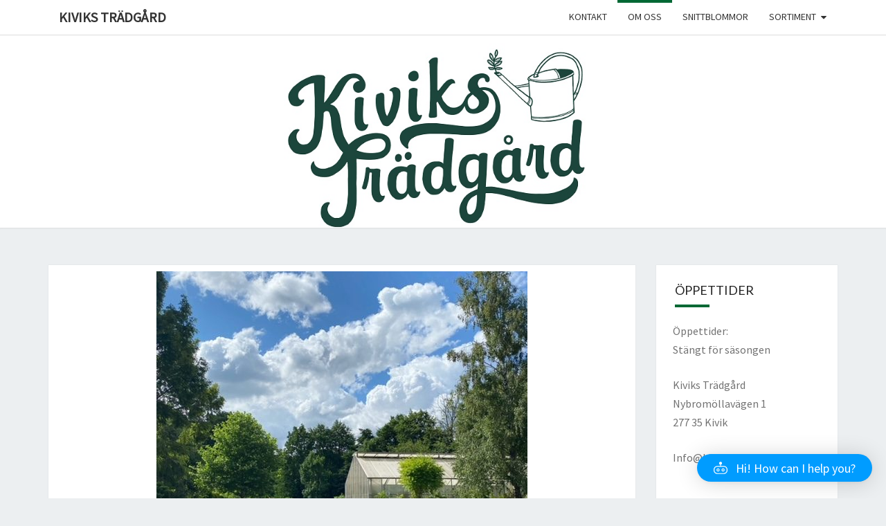

--- FILE ---
content_type: text/html; charset=UTF-8
request_url: https://www.kivikstradgard.se/omoss/
body_size: 25305
content:
<!DOCTYPE html>

<!--[if IE 8]>
<html id="ie8" lang="sv-SE">
<![endif]-->
<!--[if !(IE 8) ]><!-->
<html lang="sv-SE">
<!--<![endif]-->
<head>
<meta charset="UTF-8" />
<meta name="viewport" content="width=device-width" />
<link rel="profile" href="http://gmpg.org/xfn/11" />
<link rel="pingback" href="https://www.kivikstradgard.se/xmlrpc.php" />

<!-- MapPress Easy Google Maps Version:2.95.3 (https://www.mappresspro.com) -->
<title>Om oss &#8211; Kiviks Trädgård</title>
<meta name='robots' content='max-image-preview:large' />
<link rel='dns-prefetch' href='//fonts.googleapis.com' />
<link rel="alternate" type="application/rss+xml" title="Kiviks Trädgård &raquo; Webbflöde" href="https://www.kivikstradgard.se/feed/" />
<link rel="alternate" type="application/rss+xml" title="Kiviks Trädgård &raquo; Kommentarsflöde" href="https://www.kivikstradgard.se/comments/feed/" />
<link rel="alternate" title="oEmbed (JSON)" type="application/json+oembed" href="https://www.kivikstradgard.se/wp-json/oembed/1.0/embed?url=https%3A%2F%2Fwww.kivikstradgard.se%2Fomoss%2F" />
<link rel="alternate" title="oEmbed (XML)" type="text/xml+oembed" href="https://www.kivikstradgard.se/wp-json/oembed/1.0/embed?url=https%3A%2F%2Fwww.kivikstradgard.se%2Fomoss%2F&#038;format=xml" />
<style id='wp-img-auto-sizes-contain-inline-css' type='text/css'>
img:is([sizes=auto i],[sizes^="auto," i]){contain-intrinsic-size:3000px 1500px}
/*# sourceURL=wp-img-auto-sizes-contain-inline-css */
</style>
<link rel='stylesheet' id='aicp-frontend-chatbot-css' href='https://usercontent.one/wp/www.kivikstradgard.se/wp-content/plugins/ai-copilot/build/frontend-chatbot/css/style.css?ver=1.4.4' type='text/css' media='all' />
<style id='wp-emoji-styles-inline-css' type='text/css'>

	img.wp-smiley, img.emoji {
		display: inline !important;
		border: none !important;
		box-shadow: none !important;
		height: 1em !important;
		width: 1em !important;
		margin: 0 0.07em !important;
		vertical-align: -0.1em !important;
		background: none !important;
		padding: 0 !important;
	}
/*# sourceURL=wp-emoji-styles-inline-css */
</style>
<link rel='stylesheet' id='wp-block-library-css' href='https://www.kivikstradgard.se/wp-includes/css/dist/block-library/style.min.css?ver=6.9' type='text/css' media='all' />
<style id='wp-block-image-inline-css' type='text/css'>
.wp-block-image>a,.wp-block-image>figure>a{display:inline-block}.wp-block-image img{box-sizing:border-box;height:auto;max-width:100%;vertical-align:bottom}@media not (prefers-reduced-motion){.wp-block-image img.hide{visibility:hidden}.wp-block-image img.show{animation:show-content-image .4s}}.wp-block-image[style*=border-radius] img,.wp-block-image[style*=border-radius]>a{border-radius:inherit}.wp-block-image.has-custom-border img{box-sizing:border-box}.wp-block-image.aligncenter{text-align:center}.wp-block-image.alignfull>a,.wp-block-image.alignwide>a{width:100%}.wp-block-image.alignfull img,.wp-block-image.alignwide img{height:auto;width:100%}.wp-block-image .aligncenter,.wp-block-image .alignleft,.wp-block-image .alignright,.wp-block-image.aligncenter,.wp-block-image.alignleft,.wp-block-image.alignright{display:table}.wp-block-image .aligncenter>figcaption,.wp-block-image .alignleft>figcaption,.wp-block-image .alignright>figcaption,.wp-block-image.aligncenter>figcaption,.wp-block-image.alignleft>figcaption,.wp-block-image.alignright>figcaption{caption-side:bottom;display:table-caption}.wp-block-image .alignleft{float:left;margin:.5em 1em .5em 0}.wp-block-image .alignright{float:right;margin:.5em 0 .5em 1em}.wp-block-image .aligncenter{margin-left:auto;margin-right:auto}.wp-block-image :where(figcaption){margin-bottom:1em;margin-top:.5em}.wp-block-image.is-style-circle-mask img{border-radius:9999px}@supports ((-webkit-mask-image:none) or (mask-image:none)) or (-webkit-mask-image:none){.wp-block-image.is-style-circle-mask img{border-radius:0;-webkit-mask-image:url('data:image/svg+xml;utf8,<svg viewBox="0 0 100 100" xmlns="http://www.w3.org/2000/svg"><circle cx="50" cy="50" r="50"/></svg>');mask-image:url('data:image/svg+xml;utf8,<svg viewBox="0 0 100 100" xmlns="http://www.w3.org/2000/svg"><circle cx="50" cy="50" r="50"/></svg>');mask-mode:alpha;-webkit-mask-position:center;mask-position:center;-webkit-mask-repeat:no-repeat;mask-repeat:no-repeat;-webkit-mask-size:contain;mask-size:contain}}:root :where(.wp-block-image.is-style-rounded img,.wp-block-image .is-style-rounded img){border-radius:9999px}.wp-block-image figure{margin:0}.wp-lightbox-container{display:flex;flex-direction:column;position:relative}.wp-lightbox-container img{cursor:zoom-in}.wp-lightbox-container img:hover+button{opacity:1}.wp-lightbox-container button{align-items:center;backdrop-filter:blur(16px) saturate(180%);background-color:#5a5a5a40;border:none;border-radius:4px;cursor:zoom-in;display:flex;height:20px;justify-content:center;opacity:0;padding:0;position:absolute;right:16px;text-align:center;top:16px;width:20px;z-index:100}@media not (prefers-reduced-motion){.wp-lightbox-container button{transition:opacity .2s ease}}.wp-lightbox-container button:focus-visible{outline:3px auto #5a5a5a40;outline:3px auto -webkit-focus-ring-color;outline-offset:3px}.wp-lightbox-container button:hover{cursor:pointer;opacity:1}.wp-lightbox-container button:focus{opacity:1}.wp-lightbox-container button:focus,.wp-lightbox-container button:hover,.wp-lightbox-container button:not(:hover):not(:active):not(.has-background){background-color:#5a5a5a40;border:none}.wp-lightbox-overlay{box-sizing:border-box;cursor:zoom-out;height:100vh;left:0;overflow:hidden;position:fixed;top:0;visibility:hidden;width:100%;z-index:100000}.wp-lightbox-overlay .close-button{align-items:center;cursor:pointer;display:flex;justify-content:center;min-height:40px;min-width:40px;padding:0;position:absolute;right:calc(env(safe-area-inset-right) + 16px);top:calc(env(safe-area-inset-top) + 16px);z-index:5000000}.wp-lightbox-overlay .close-button:focus,.wp-lightbox-overlay .close-button:hover,.wp-lightbox-overlay .close-button:not(:hover):not(:active):not(.has-background){background:none;border:none}.wp-lightbox-overlay .lightbox-image-container{height:var(--wp--lightbox-container-height);left:50%;overflow:hidden;position:absolute;top:50%;transform:translate(-50%,-50%);transform-origin:top left;width:var(--wp--lightbox-container-width);z-index:9999999999}.wp-lightbox-overlay .wp-block-image{align-items:center;box-sizing:border-box;display:flex;height:100%;justify-content:center;margin:0;position:relative;transform-origin:0 0;width:100%;z-index:3000000}.wp-lightbox-overlay .wp-block-image img{height:var(--wp--lightbox-image-height);min-height:var(--wp--lightbox-image-height);min-width:var(--wp--lightbox-image-width);width:var(--wp--lightbox-image-width)}.wp-lightbox-overlay .wp-block-image figcaption{display:none}.wp-lightbox-overlay button{background:none;border:none}.wp-lightbox-overlay .scrim{background-color:#fff;height:100%;opacity:.9;position:absolute;width:100%;z-index:2000000}.wp-lightbox-overlay.active{visibility:visible}@media not (prefers-reduced-motion){.wp-lightbox-overlay.active{animation:turn-on-visibility .25s both}.wp-lightbox-overlay.active img{animation:turn-on-visibility .35s both}.wp-lightbox-overlay.show-closing-animation:not(.active){animation:turn-off-visibility .35s both}.wp-lightbox-overlay.show-closing-animation:not(.active) img{animation:turn-off-visibility .25s both}.wp-lightbox-overlay.zoom.active{animation:none;opacity:1;visibility:visible}.wp-lightbox-overlay.zoom.active .lightbox-image-container{animation:lightbox-zoom-in .4s}.wp-lightbox-overlay.zoom.active .lightbox-image-container img{animation:none}.wp-lightbox-overlay.zoom.active .scrim{animation:turn-on-visibility .4s forwards}.wp-lightbox-overlay.zoom.show-closing-animation:not(.active){animation:none}.wp-lightbox-overlay.zoom.show-closing-animation:not(.active) .lightbox-image-container{animation:lightbox-zoom-out .4s}.wp-lightbox-overlay.zoom.show-closing-animation:not(.active) .lightbox-image-container img{animation:none}.wp-lightbox-overlay.zoom.show-closing-animation:not(.active) .scrim{animation:turn-off-visibility .4s forwards}}@keyframes show-content-image{0%{visibility:hidden}99%{visibility:hidden}to{visibility:visible}}@keyframes turn-on-visibility{0%{opacity:0}to{opacity:1}}@keyframes turn-off-visibility{0%{opacity:1;visibility:visible}99%{opacity:0;visibility:visible}to{opacity:0;visibility:hidden}}@keyframes lightbox-zoom-in{0%{transform:translate(calc((-100vw + var(--wp--lightbox-scrollbar-width))/2 + var(--wp--lightbox-initial-left-position)),calc(-50vh + var(--wp--lightbox-initial-top-position))) scale(var(--wp--lightbox-scale))}to{transform:translate(-50%,-50%) scale(1)}}@keyframes lightbox-zoom-out{0%{transform:translate(-50%,-50%) scale(1);visibility:visible}99%{visibility:visible}to{transform:translate(calc((-100vw + var(--wp--lightbox-scrollbar-width))/2 + var(--wp--lightbox-initial-left-position)),calc(-50vh + var(--wp--lightbox-initial-top-position))) scale(var(--wp--lightbox-scale));visibility:hidden}}
/*# sourceURL=https://www.kivikstradgard.se/wp-includes/blocks/image/style.min.css */
</style>
<style id='wp-block-paragraph-inline-css' type='text/css'>
.is-small-text{font-size:.875em}.is-regular-text{font-size:1em}.is-large-text{font-size:2.25em}.is-larger-text{font-size:3em}.has-drop-cap:not(:focus):first-letter{float:left;font-size:8.4em;font-style:normal;font-weight:100;line-height:.68;margin:.05em .1em 0 0;text-transform:uppercase}body.rtl .has-drop-cap:not(:focus):first-letter{float:none;margin-left:.1em}p.has-drop-cap.has-background{overflow:hidden}:root :where(p.has-background){padding:1.25em 2.375em}:where(p.has-text-color:not(.has-link-color)) a{color:inherit}p.has-text-align-left[style*="writing-mode:vertical-lr"],p.has-text-align-right[style*="writing-mode:vertical-rl"]{rotate:180deg}
/*# sourceURL=https://www.kivikstradgard.se/wp-includes/blocks/paragraph/style.min.css */
</style>
<style id='wp-block-social-links-inline-css' type='text/css'>
.wp-block-social-links{background:none;box-sizing:border-box;margin-left:0;padding-left:0;padding-right:0;text-indent:0}.wp-block-social-links .wp-social-link a,.wp-block-social-links .wp-social-link a:hover{border-bottom:0;box-shadow:none;text-decoration:none}.wp-block-social-links .wp-social-link svg{height:1em;width:1em}.wp-block-social-links .wp-social-link span:not(.screen-reader-text){font-size:.65em;margin-left:.5em;margin-right:.5em}.wp-block-social-links.has-small-icon-size{font-size:16px}.wp-block-social-links,.wp-block-social-links.has-normal-icon-size{font-size:24px}.wp-block-social-links.has-large-icon-size{font-size:36px}.wp-block-social-links.has-huge-icon-size{font-size:48px}.wp-block-social-links.aligncenter{display:flex;justify-content:center}.wp-block-social-links.alignright{justify-content:flex-end}.wp-block-social-link{border-radius:9999px;display:block}@media not (prefers-reduced-motion){.wp-block-social-link{transition:transform .1s ease}}.wp-block-social-link{height:auto}.wp-block-social-link a{align-items:center;display:flex;line-height:0}.wp-block-social-link:hover{transform:scale(1.1)}.wp-block-social-links .wp-block-social-link.wp-social-link{display:inline-block;margin:0;padding:0}.wp-block-social-links .wp-block-social-link.wp-social-link .wp-block-social-link-anchor,.wp-block-social-links .wp-block-social-link.wp-social-link .wp-block-social-link-anchor svg,.wp-block-social-links .wp-block-social-link.wp-social-link .wp-block-social-link-anchor:active,.wp-block-social-links .wp-block-social-link.wp-social-link .wp-block-social-link-anchor:hover,.wp-block-social-links .wp-block-social-link.wp-social-link .wp-block-social-link-anchor:visited{color:currentColor;fill:currentColor}:where(.wp-block-social-links:not(.is-style-logos-only)) .wp-social-link{background-color:#f0f0f0;color:#444}:where(.wp-block-social-links:not(.is-style-logos-only)) .wp-social-link-amazon{background-color:#f90;color:#fff}:where(.wp-block-social-links:not(.is-style-logos-only)) .wp-social-link-bandcamp{background-color:#1ea0c3;color:#fff}:where(.wp-block-social-links:not(.is-style-logos-only)) .wp-social-link-behance{background-color:#0757fe;color:#fff}:where(.wp-block-social-links:not(.is-style-logos-only)) .wp-social-link-bluesky{background-color:#0a7aff;color:#fff}:where(.wp-block-social-links:not(.is-style-logos-only)) .wp-social-link-codepen{background-color:#1e1f26;color:#fff}:where(.wp-block-social-links:not(.is-style-logos-only)) .wp-social-link-deviantart{background-color:#02e49b;color:#fff}:where(.wp-block-social-links:not(.is-style-logos-only)) .wp-social-link-discord{background-color:#5865f2;color:#fff}:where(.wp-block-social-links:not(.is-style-logos-only)) .wp-social-link-dribbble{background-color:#e94c89;color:#fff}:where(.wp-block-social-links:not(.is-style-logos-only)) .wp-social-link-dropbox{background-color:#4280ff;color:#fff}:where(.wp-block-social-links:not(.is-style-logos-only)) .wp-social-link-etsy{background-color:#f45800;color:#fff}:where(.wp-block-social-links:not(.is-style-logos-only)) .wp-social-link-facebook{background-color:#0866ff;color:#fff}:where(.wp-block-social-links:not(.is-style-logos-only)) .wp-social-link-fivehundredpx{background-color:#000;color:#fff}:where(.wp-block-social-links:not(.is-style-logos-only)) .wp-social-link-flickr{background-color:#0461dd;color:#fff}:where(.wp-block-social-links:not(.is-style-logos-only)) .wp-social-link-foursquare{background-color:#e65678;color:#fff}:where(.wp-block-social-links:not(.is-style-logos-only)) .wp-social-link-github{background-color:#24292d;color:#fff}:where(.wp-block-social-links:not(.is-style-logos-only)) .wp-social-link-goodreads{background-color:#eceadd;color:#382110}:where(.wp-block-social-links:not(.is-style-logos-only)) .wp-social-link-google{background-color:#ea4434;color:#fff}:where(.wp-block-social-links:not(.is-style-logos-only)) .wp-social-link-gravatar{background-color:#1d4fc4;color:#fff}:where(.wp-block-social-links:not(.is-style-logos-only)) .wp-social-link-instagram{background-color:#f00075;color:#fff}:where(.wp-block-social-links:not(.is-style-logos-only)) .wp-social-link-lastfm{background-color:#e21b24;color:#fff}:where(.wp-block-social-links:not(.is-style-logos-only)) .wp-social-link-linkedin{background-color:#0d66c2;color:#fff}:where(.wp-block-social-links:not(.is-style-logos-only)) .wp-social-link-mastodon{background-color:#3288d4;color:#fff}:where(.wp-block-social-links:not(.is-style-logos-only)) .wp-social-link-medium{background-color:#000;color:#fff}:where(.wp-block-social-links:not(.is-style-logos-only)) .wp-social-link-meetup{background-color:#f6405f;color:#fff}:where(.wp-block-social-links:not(.is-style-logos-only)) .wp-social-link-patreon{background-color:#000;color:#fff}:where(.wp-block-social-links:not(.is-style-logos-only)) .wp-social-link-pinterest{background-color:#e60122;color:#fff}:where(.wp-block-social-links:not(.is-style-logos-only)) .wp-social-link-pocket{background-color:#ef4155;color:#fff}:where(.wp-block-social-links:not(.is-style-logos-only)) .wp-social-link-reddit{background-color:#ff4500;color:#fff}:where(.wp-block-social-links:not(.is-style-logos-only)) .wp-social-link-skype{background-color:#0478d7;color:#fff}:where(.wp-block-social-links:not(.is-style-logos-only)) .wp-social-link-snapchat{background-color:#fefc00;color:#fff;stroke:#000}:where(.wp-block-social-links:not(.is-style-logos-only)) .wp-social-link-soundcloud{background-color:#ff5600;color:#fff}:where(.wp-block-social-links:not(.is-style-logos-only)) .wp-social-link-spotify{background-color:#1bd760;color:#fff}:where(.wp-block-social-links:not(.is-style-logos-only)) .wp-social-link-telegram{background-color:#2aabee;color:#fff}:where(.wp-block-social-links:not(.is-style-logos-only)) .wp-social-link-threads{background-color:#000;color:#fff}:where(.wp-block-social-links:not(.is-style-logos-only)) .wp-social-link-tiktok{background-color:#000;color:#fff}:where(.wp-block-social-links:not(.is-style-logos-only)) .wp-social-link-tumblr{background-color:#011835;color:#fff}:where(.wp-block-social-links:not(.is-style-logos-only)) .wp-social-link-twitch{background-color:#6440a4;color:#fff}:where(.wp-block-social-links:not(.is-style-logos-only)) .wp-social-link-twitter{background-color:#1da1f2;color:#fff}:where(.wp-block-social-links:not(.is-style-logos-only)) .wp-social-link-vimeo{background-color:#1eb7ea;color:#fff}:where(.wp-block-social-links:not(.is-style-logos-only)) .wp-social-link-vk{background-color:#4680c2;color:#fff}:where(.wp-block-social-links:not(.is-style-logos-only)) .wp-social-link-wordpress{background-color:#3499cd;color:#fff}:where(.wp-block-social-links:not(.is-style-logos-only)) .wp-social-link-whatsapp{background-color:#25d366;color:#fff}:where(.wp-block-social-links:not(.is-style-logos-only)) .wp-social-link-x{background-color:#000;color:#fff}:where(.wp-block-social-links:not(.is-style-logos-only)) .wp-social-link-yelp{background-color:#d32422;color:#fff}:where(.wp-block-social-links:not(.is-style-logos-only)) .wp-social-link-youtube{background-color:red;color:#fff}:where(.wp-block-social-links.is-style-logos-only) .wp-social-link{background:none}:where(.wp-block-social-links.is-style-logos-only) .wp-social-link svg{height:1.25em;width:1.25em}:where(.wp-block-social-links.is-style-logos-only) .wp-social-link-amazon{color:#f90}:where(.wp-block-social-links.is-style-logos-only) .wp-social-link-bandcamp{color:#1ea0c3}:where(.wp-block-social-links.is-style-logos-only) .wp-social-link-behance{color:#0757fe}:where(.wp-block-social-links.is-style-logos-only) .wp-social-link-bluesky{color:#0a7aff}:where(.wp-block-social-links.is-style-logos-only) .wp-social-link-codepen{color:#1e1f26}:where(.wp-block-social-links.is-style-logos-only) .wp-social-link-deviantart{color:#02e49b}:where(.wp-block-social-links.is-style-logos-only) .wp-social-link-discord{color:#5865f2}:where(.wp-block-social-links.is-style-logos-only) .wp-social-link-dribbble{color:#e94c89}:where(.wp-block-social-links.is-style-logos-only) .wp-social-link-dropbox{color:#4280ff}:where(.wp-block-social-links.is-style-logos-only) .wp-social-link-etsy{color:#f45800}:where(.wp-block-social-links.is-style-logos-only) .wp-social-link-facebook{color:#0866ff}:where(.wp-block-social-links.is-style-logos-only) .wp-social-link-fivehundredpx{color:#000}:where(.wp-block-social-links.is-style-logos-only) .wp-social-link-flickr{color:#0461dd}:where(.wp-block-social-links.is-style-logos-only) .wp-social-link-foursquare{color:#e65678}:where(.wp-block-social-links.is-style-logos-only) .wp-social-link-github{color:#24292d}:where(.wp-block-social-links.is-style-logos-only) .wp-social-link-goodreads{color:#382110}:where(.wp-block-social-links.is-style-logos-only) .wp-social-link-google{color:#ea4434}:where(.wp-block-social-links.is-style-logos-only) .wp-social-link-gravatar{color:#1d4fc4}:where(.wp-block-social-links.is-style-logos-only) .wp-social-link-instagram{color:#f00075}:where(.wp-block-social-links.is-style-logos-only) .wp-social-link-lastfm{color:#e21b24}:where(.wp-block-social-links.is-style-logos-only) .wp-social-link-linkedin{color:#0d66c2}:where(.wp-block-social-links.is-style-logos-only) .wp-social-link-mastodon{color:#3288d4}:where(.wp-block-social-links.is-style-logos-only) .wp-social-link-medium{color:#000}:where(.wp-block-social-links.is-style-logos-only) .wp-social-link-meetup{color:#f6405f}:where(.wp-block-social-links.is-style-logos-only) .wp-social-link-patreon{color:#000}:where(.wp-block-social-links.is-style-logos-only) .wp-social-link-pinterest{color:#e60122}:where(.wp-block-social-links.is-style-logos-only) .wp-social-link-pocket{color:#ef4155}:where(.wp-block-social-links.is-style-logos-only) .wp-social-link-reddit{color:#ff4500}:where(.wp-block-social-links.is-style-logos-only) .wp-social-link-skype{color:#0478d7}:where(.wp-block-social-links.is-style-logos-only) .wp-social-link-snapchat{color:#fff;stroke:#000}:where(.wp-block-social-links.is-style-logos-only) .wp-social-link-soundcloud{color:#ff5600}:where(.wp-block-social-links.is-style-logos-only) .wp-social-link-spotify{color:#1bd760}:where(.wp-block-social-links.is-style-logos-only) .wp-social-link-telegram{color:#2aabee}:where(.wp-block-social-links.is-style-logos-only) .wp-social-link-threads{color:#000}:where(.wp-block-social-links.is-style-logos-only) .wp-social-link-tiktok{color:#000}:where(.wp-block-social-links.is-style-logos-only) .wp-social-link-tumblr{color:#011835}:where(.wp-block-social-links.is-style-logos-only) .wp-social-link-twitch{color:#6440a4}:where(.wp-block-social-links.is-style-logos-only) .wp-social-link-twitter{color:#1da1f2}:where(.wp-block-social-links.is-style-logos-only) .wp-social-link-vimeo{color:#1eb7ea}:where(.wp-block-social-links.is-style-logos-only) .wp-social-link-vk{color:#4680c2}:where(.wp-block-social-links.is-style-logos-only) .wp-social-link-whatsapp{color:#25d366}:where(.wp-block-social-links.is-style-logos-only) .wp-social-link-wordpress{color:#3499cd}:where(.wp-block-social-links.is-style-logos-only) .wp-social-link-x{color:#000}:where(.wp-block-social-links.is-style-logos-only) .wp-social-link-yelp{color:#d32422}:where(.wp-block-social-links.is-style-logos-only) .wp-social-link-youtube{color:red}.wp-block-social-links.is-style-pill-shape .wp-social-link{width:auto}:root :where(.wp-block-social-links .wp-social-link a){padding:.25em}:root :where(.wp-block-social-links.is-style-logos-only .wp-social-link a){padding:0}:root :where(.wp-block-social-links.is-style-pill-shape .wp-social-link a){padding-left:.6666666667em;padding-right:.6666666667em}.wp-block-social-links:not(.has-icon-color):not(.has-icon-background-color) .wp-social-link-snapchat .wp-block-social-link-label{color:#000}
/*# sourceURL=https://www.kivikstradgard.se/wp-includes/blocks/social-links/style.min.css */
</style>
<style id='global-styles-inline-css' type='text/css'>
:root{--wp--preset--aspect-ratio--square: 1;--wp--preset--aspect-ratio--4-3: 4/3;--wp--preset--aspect-ratio--3-4: 3/4;--wp--preset--aspect-ratio--3-2: 3/2;--wp--preset--aspect-ratio--2-3: 2/3;--wp--preset--aspect-ratio--16-9: 16/9;--wp--preset--aspect-ratio--9-16: 9/16;--wp--preset--color--black: #000000;--wp--preset--color--cyan-bluish-gray: #abb8c3;--wp--preset--color--white: #ffffff;--wp--preset--color--pale-pink: #f78da7;--wp--preset--color--vivid-red: #cf2e2e;--wp--preset--color--luminous-vivid-orange: #ff6900;--wp--preset--color--luminous-vivid-amber: #fcb900;--wp--preset--color--light-green-cyan: #7bdcb5;--wp--preset--color--vivid-green-cyan: #00d084;--wp--preset--color--pale-cyan-blue: #8ed1fc;--wp--preset--color--vivid-cyan-blue: #0693e3;--wp--preset--color--vivid-purple: #9b51e0;--wp--preset--gradient--vivid-cyan-blue-to-vivid-purple: linear-gradient(135deg,rgb(6,147,227) 0%,rgb(155,81,224) 100%);--wp--preset--gradient--light-green-cyan-to-vivid-green-cyan: linear-gradient(135deg,rgb(122,220,180) 0%,rgb(0,208,130) 100%);--wp--preset--gradient--luminous-vivid-amber-to-luminous-vivid-orange: linear-gradient(135deg,rgb(252,185,0) 0%,rgb(255,105,0) 100%);--wp--preset--gradient--luminous-vivid-orange-to-vivid-red: linear-gradient(135deg,rgb(255,105,0) 0%,rgb(207,46,46) 100%);--wp--preset--gradient--very-light-gray-to-cyan-bluish-gray: linear-gradient(135deg,rgb(238,238,238) 0%,rgb(169,184,195) 100%);--wp--preset--gradient--cool-to-warm-spectrum: linear-gradient(135deg,rgb(74,234,220) 0%,rgb(151,120,209) 20%,rgb(207,42,186) 40%,rgb(238,44,130) 60%,rgb(251,105,98) 80%,rgb(254,248,76) 100%);--wp--preset--gradient--blush-light-purple: linear-gradient(135deg,rgb(255,206,236) 0%,rgb(152,150,240) 100%);--wp--preset--gradient--blush-bordeaux: linear-gradient(135deg,rgb(254,205,165) 0%,rgb(254,45,45) 50%,rgb(107,0,62) 100%);--wp--preset--gradient--luminous-dusk: linear-gradient(135deg,rgb(255,203,112) 0%,rgb(199,81,192) 50%,rgb(65,88,208) 100%);--wp--preset--gradient--pale-ocean: linear-gradient(135deg,rgb(255,245,203) 0%,rgb(182,227,212) 50%,rgb(51,167,181) 100%);--wp--preset--gradient--electric-grass: linear-gradient(135deg,rgb(202,248,128) 0%,rgb(113,206,126) 100%);--wp--preset--gradient--midnight: linear-gradient(135deg,rgb(2,3,129) 0%,rgb(40,116,252) 100%);--wp--preset--font-size--small: 13px;--wp--preset--font-size--medium: 20px;--wp--preset--font-size--large: 36px;--wp--preset--font-size--x-large: 42px;--wp--preset--spacing--20: 0.44rem;--wp--preset--spacing--30: 0.67rem;--wp--preset--spacing--40: 1rem;--wp--preset--spacing--50: 1.5rem;--wp--preset--spacing--60: 2.25rem;--wp--preset--spacing--70: 3.38rem;--wp--preset--spacing--80: 5.06rem;--wp--preset--shadow--natural: 6px 6px 9px rgba(0, 0, 0, 0.2);--wp--preset--shadow--deep: 12px 12px 50px rgba(0, 0, 0, 0.4);--wp--preset--shadow--sharp: 6px 6px 0px rgba(0, 0, 0, 0.2);--wp--preset--shadow--outlined: 6px 6px 0px -3px rgb(255, 255, 255), 6px 6px rgb(0, 0, 0);--wp--preset--shadow--crisp: 6px 6px 0px rgb(0, 0, 0);}:where(.is-layout-flex){gap: 0.5em;}:where(.is-layout-grid){gap: 0.5em;}body .is-layout-flex{display: flex;}.is-layout-flex{flex-wrap: wrap;align-items: center;}.is-layout-flex > :is(*, div){margin: 0;}body .is-layout-grid{display: grid;}.is-layout-grid > :is(*, div){margin: 0;}:where(.wp-block-columns.is-layout-flex){gap: 2em;}:where(.wp-block-columns.is-layout-grid){gap: 2em;}:where(.wp-block-post-template.is-layout-flex){gap: 1.25em;}:where(.wp-block-post-template.is-layout-grid){gap: 1.25em;}.has-black-color{color: var(--wp--preset--color--black) !important;}.has-cyan-bluish-gray-color{color: var(--wp--preset--color--cyan-bluish-gray) !important;}.has-white-color{color: var(--wp--preset--color--white) !important;}.has-pale-pink-color{color: var(--wp--preset--color--pale-pink) !important;}.has-vivid-red-color{color: var(--wp--preset--color--vivid-red) !important;}.has-luminous-vivid-orange-color{color: var(--wp--preset--color--luminous-vivid-orange) !important;}.has-luminous-vivid-amber-color{color: var(--wp--preset--color--luminous-vivid-amber) !important;}.has-light-green-cyan-color{color: var(--wp--preset--color--light-green-cyan) !important;}.has-vivid-green-cyan-color{color: var(--wp--preset--color--vivid-green-cyan) !important;}.has-pale-cyan-blue-color{color: var(--wp--preset--color--pale-cyan-blue) !important;}.has-vivid-cyan-blue-color{color: var(--wp--preset--color--vivid-cyan-blue) !important;}.has-vivid-purple-color{color: var(--wp--preset--color--vivid-purple) !important;}.has-black-background-color{background-color: var(--wp--preset--color--black) !important;}.has-cyan-bluish-gray-background-color{background-color: var(--wp--preset--color--cyan-bluish-gray) !important;}.has-white-background-color{background-color: var(--wp--preset--color--white) !important;}.has-pale-pink-background-color{background-color: var(--wp--preset--color--pale-pink) !important;}.has-vivid-red-background-color{background-color: var(--wp--preset--color--vivid-red) !important;}.has-luminous-vivid-orange-background-color{background-color: var(--wp--preset--color--luminous-vivid-orange) !important;}.has-luminous-vivid-amber-background-color{background-color: var(--wp--preset--color--luminous-vivid-amber) !important;}.has-light-green-cyan-background-color{background-color: var(--wp--preset--color--light-green-cyan) !important;}.has-vivid-green-cyan-background-color{background-color: var(--wp--preset--color--vivid-green-cyan) !important;}.has-pale-cyan-blue-background-color{background-color: var(--wp--preset--color--pale-cyan-blue) !important;}.has-vivid-cyan-blue-background-color{background-color: var(--wp--preset--color--vivid-cyan-blue) !important;}.has-vivid-purple-background-color{background-color: var(--wp--preset--color--vivid-purple) !important;}.has-black-border-color{border-color: var(--wp--preset--color--black) !important;}.has-cyan-bluish-gray-border-color{border-color: var(--wp--preset--color--cyan-bluish-gray) !important;}.has-white-border-color{border-color: var(--wp--preset--color--white) !important;}.has-pale-pink-border-color{border-color: var(--wp--preset--color--pale-pink) !important;}.has-vivid-red-border-color{border-color: var(--wp--preset--color--vivid-red) !important;}.has-luminous-vivid-orange-border-color{border-color: var(--wp--preset--color--luminous-vivid-orange) !important;}.has-luminous-vivid-amber-border-color{border-color: var(--wp--preset--color--luminous-vivid-amber) !important;}.has-light-green-cyan-border-color{border-color: var(--wp--preset--color--light-green-cyan) !important;}.has-vivid-green-cyan-border-color{border-color: var(--wp--preset--color--vivid-green-cyan) !important;}.has-pale-cyan-blue-border-color{border-color: var(--wp--preset--color--pale-cyan-blue) !important;}.has-vivid-cyan-blue-border-color{border-color: var(--wp--preset--color--vivid-cyan-blue) !important;}.has-vivid-purple-border-color{border-color: var(--wp--preset--color--vivid-purple) !important;}.has-vivid-cyan-blue-to-vivid-purple-gradient-background{background: var(--wp--preset--gradient--vivid-cyan-blue-to-vivid-purple) !important;}.has-light-green-cyan-to-vivid-green-cyan-gradient-background{background: var(--wp--preset--gradient--light-green-cyan-to-vivid-green-cyan) !important;}.has-luminous-vivid-amber-to-luminous-vivid-orange-gradient-background{background: var(--wp--preset--gradient--luminous-vivid-amber-to-luminous-vivid-orange) !important;}.has-luminous-vivid-orange-to-vivid-red-gradient-background{background: var(--wp--preset--gradient--luminous-vivid-orange-to-vivid-red) !important;}.has-very-light-gray-to-cyan-bluish-gray-gradient-background{background: var(--wp--preset--gradient--very-light-gray-to-cyan-bluish-gray) !important;}.has-cool-to-warm-spectrum-gradient-background{background: var(--wp--preset--gradient--cool-to-warm-spectrum) !important;}.has-blush-light-purple-gradient-background{background: var(--wp--preset--gradient--blush-light-purple) !important;}.has-blush-bordeaux-gradient-background{background: var(--wp--preset--gradient--blush-bordeaux) !important;}.has-luminous-dusk-gradient-background{background: var(--wp--preset--gradient--luminous-dusk) !important;}.has-pale-ocean-gradient-background{background: var(--wp--preset--gradient--pale-ocean) !important;}.has-electric-grass-gradient-background{background: var(--wp--preset--gradient--electric-grass) !important;}.has-midnight-gradient-background{background: var(--wp--preset--gradient--midnight) !important;}.has-small-font-size{font-size: var(--wp--preset--font-size--small) !important;}.has-medium-font-size{font-size: var(--wp--preset--font-size--medium) !important;}.has-large-font-size{font-size: var(--wp--preset--font-size--large) !important;}.has-x-large-font-size{font-size: var(--wp--preset--font-size--x-large) !important;}
/*# sourceURL=global-styles-inline-css */
</style>

<style id='classic-theme-styles-inline-css' type='text/css'>
/*! This file is auto-generated */
.wp-block-button__link{color:#fff;background-color:#32373c;border-radius:9999px;box-shadow:none;text-decoration:none;padding:calc(.667em + 2px) calc(1.333em + 2px);font-size:1.125em}.wp-block-file__button{background:#32373c;color:#fff;text-decoration:none}
/*# sourceURL=/wp-includes/css/classic-themes.min.css */
</style>
<link rel='stylesheet' id='mappress-css' href='https://usercontent.one/wp/www.kivikstradgard.se/wp-content/plugins/mappress-google-maps-for-wordpress/css/mappress.css?ver=2.95.3' type='text/css' media='all' />
<link rel='stylesheet' id='bootstrap-css' href='https://usercontent.one/wp/www.kivikstradgard.se/wp-content/themes/nisarg/css/bootstrap.css?ver=6.9' type='text/css' media='all' />
<link rel='stylesheet' id='font-awesome-css' href='https://usercontent.one/wp/www.kivikstradgard.se/wp-content/themes/nisarg/font-awesome/css/font-awesome.min.css?ver=6.9' type='text/css' media='all' />
<link rel='stylesheet' id='nisarg-style-css' href='https://usercontent.one/wp/www.kivikstradgard.se/wp-content/themes/nisarg/style.css?ver=6.9' type='text/css' media='all' />
<style id='nisarg-style-inline-css' type='text/css'>
	/* Color Scheme */

	/* Accent Color */

	a:active,
	a:hover,
	a:focus {
	    color: #006834;
	}

	.main-navigation .primary-menu > li > a:hover, .main-navigation .primary-menu > li > a:focus {
		color: #006834;
	}
	
	.main-navigation .primary-menu .sub-menu .current_page_item > a,
	.main-navigation .primary-menu .sub-menu .current-menu-item > a {
		color: #006834;
	}
	.main-navigation .primary-menu .sub-menu .current_page_item > a:hover,
	.main-navigation .primary-menu .sub-menu .current_page_item > a:focus,
	.main-navigation .primary-menu .sub-menu .current-menu-item > a:hover,
	.main-navigation .primary-menu .sub-menu .current-menu-item > a:focus {
		background-color: #fff;
		color: #006834;
	}
	.dropdown-toggle:hover,
	.dropdown-toggle:focus {
		color: #006834;
	}

	@media (min-width: 768px){
		.main-navigation .primary-menu > .current_page_item > a,
		.main-navigation .primary-menu > .current_page_item > a:hover,
		.main-navigation .primary-menu > .current_page_item > a:focus,
		.main-navigation .primary-menu > .current-menu-item > a,
		.main-navigation .primary-menu > .current-menu-item > a:hover,
		.main-navigation .primary-menu > .current-menu-item > a:focus,
		.main-navigation .primary-menu > .current_page_ancestor > a,
		.main-navigation .primary-menu > .current_page_ancestor > a:hover,
		.main-navigation .primary-menu > .current_page_ancestor > a:focus,
		.main-navigation .primary-menu > .current-menu-ancestor > a,
		.main-navigation .primary-menu > .current-menu-ancestor > a:hover,
		.main-navigation .primary-menu > .current-menu-ancestor > a:focus {
			border-top: 4px solid #006834;
		}
		.main-navigation ul ul a:hover,
		.main-navigation ul ul a.focus {
			color: #fff;
			background-color: #006834;
		}
	}

	.main-navigation .primary-menu > .open > a, .main-navigation .primary-menu > .open > a:hover, .main-navigation .primary-menu > .open > a:focus {
		color: #006834;
	}

	.main-navigation .primary-menu > li > .sub-menu  li > a:hover,
	.main-navigation .primary-menu > li > .sub-menu  li > a:focus {
		color: #fff;
		background-color: #006834;
	}

	@media (max-width: 767px) {
		.main-navigation .primary-menu .open .sub-menu > li > a:hover {
			color: #fff;
			background-color: #006834;
		}
	}

	.sticky-post{
		color: #fff;
	    background: #006834; 
	}
	
	.entry-title a:hover,
	.entry-title a:focus{
	    color: #006834;
	}

	.entry-header .entry-meta::after{
	    background: #006834;
	}

	.fa {
		color: #006834;
	}

	.btn-default{
		border-bottom: 1px solid #006834;
	}

	.btn-default:hover, .btn-default:focus{
	    border-bottom: 1px solid #006834;
	    background-color: #006834;
	}

	.nav-previous:hover, .nav-next:hover{
	    border: 1px solid #006834;
	    background-color: #006834;
	}

	.next-post a:hover,.prev-post a:hover{
	    color: #006834;
	}

	.posts-navigation .next-post a:hover .fa, .posts-navigation .prev-post a:hover .fa{
	    color: #006834;
	}


	#secondary .widget-title::after{
		position: absolute;
	    width: 50px;
	    display: block;
	    height: 4px;    
	    bottom: -15px;
		background-color: #006834;
	    content: "";
	}

	#secondary .widget a:hover,
	#secondary .widget a:focus{
		color: #006834;
	}

	#secondary .widget_calendar tbody a {
		color: #fff;
		padding: 0.2em;
	    background-color: #006834;
	}

	#secondary .widget_calendar tbody a:hover{
		color: #fff;
	    padding: 0.2em;
	    background-color: #006834;  
	}	

/*# sourceURL=nisarg-style-inline-css */
</style>
<link rel='stylesheet' id='nisarggooglefonts-css' href='//fonts.googleapis.com/css?family=Lato:400,300italic,700|Source+Sans+Pro:400,400italic' type='text/css' media='all' />
<script type="text/javascript" src="https://www.kivikstradgard.se/wp-includes/js/dist/vendor/lodash.min.js?ver=4.17.21" id="lodash-js"></script>
<script type="text/javascript" id="lodash-js-after">
/* <![CDATA[ */
window.lodash = _.noConflict();
//# sourceURL=lodash-js-after
/* ]]> */
</script>
<script type="text/javascript" src="https://www.kivikstradgard.se/wp-includes/js/dist/hooks.min.js?ver=dd5603f07f9220ed27f1" id="wp-hooks-js"></script>
<script type="text/javascript" src="https://www.kivikstradgard.se/wp-includes/js/dist/i18n.min.js?ver=c26c3dc7bed366793375" id="wp-i18n-js"></script>
<script type="text/javascript" id="wp-i18n-js-after">
/* <![CDATA[ */
wp.i18n.setLocaleData( { 'text direction\u0004ltr': [ 'ltr' ] } );
//# sourceURL=wp-i18n-js-after
/* ]]> */
</script>
<script type="text/javascript" src="https://www.kivikstradgard.se/wp-includes/js/dist/url.min.js?ver=9e178c9516d1222dc834" id="wp-url-js"></script>
<script type="text/javascript" id="wp-api-fetch-js-translations">
/* <![CDATA[ */
( function( domain, translations ) {
	var localeData = translations.locale_data[ domain ] || translations.locale_data.messages;
	localeData[""].domain = domain;
	wp.i18n.setLocaleData( localeData, domain );
} )( "default", {"translation-revision-date":"2025-11-19 17:24:10+0000","generator":"GlotPress\/4.0.3","domain":"messages","locale_data":{"messages":{"":{"domain":"messages","plural-forms":"nplurals=2; plural=n != 1;","lang":"sv_SE"},"An unknown error occurred.":["Ett ok\u00e4nt fel uppstod."],"The response is not a valid JSON response.":["Svaret \u00e4r inget giltigt JSON-svar."],"Media upload failed. If this is a photo or a large image, please scale it down and try again.":["Uppladdningen av mediafilen misslyckades. Om det \u00e4r ett foto eller en stor bild b\u00f6r du minska dess storlek och f\u00f6rs\u00f6ka igen."],"You are probably offline.":["Du \u00e4r f\u00f6rmodligen offline."]}},"comment":{"reference":"wp-includes\/js\/dist\/api-fetch.js"}} );
//# sourceURL=wp-api-fetch-js-translations
/* ]]> */
</script>
<script type="text/javascript" src="https://www.kivikstradgard.se/wp-includes/js/dist/api-fetch.min.js?ver=3a4d9af2b423048b0dee" id="wp-api-fetch-js"></script>
<script type="text/javascript" id="wp-api-fetch-js-after">
/* <![CDATA[ */
wp.apiFetch.use( wp.apiFetch.createRootURLMiddleware( "https://www.kivikstradgard.se/wp-json/" ) );
wp.apiFetch.nonceMiddleware = wp.apiFetch.createNonceMiddleware( "ea1b22f5ad" );
wp.apiFetch.use( wp.apiFetch.nonceMiddleware );
wp.apiFetch.use( wp.apiFetch.mediaUploadMiddleware );
wp.apiFetch.nonceEndpoint = "https://www.kivikstradgard.se/wp-admin/admin-ajax.php?action=rest-nonce";
//# sourceURL=wp-api-fetch-js-after
/* ]]> */
</script>
<script type="text/javascript" src="https://www.kivikstradgard.se/wp-includes/js/dist/vendor/react.min.js?ver=18.3.1.1" id="react-js"></script>
<script type="text/javascript" src="https://www.kivikstradgard.se/wp-includes/js/dist/vendor/react-dom.min.js?ver=18.3.1.1" id="react-dom-js"></script>
<script type="text/javascript" src="https://www.kivikstradgard.se/wp-includes/js/dist/vendor/react-jsx-runtime.min.js?ver=18.3.1" id="react-jsx-runtime-js"></script>
<script type="text/javascript" src="https://www.kivikstradgard.se/wp-includes/js/dist/dom-ready.min.js?ver=f77871ff7694fffea381" id="wp-dom-ready-js"></script>
<script type="text/javascript" id="wp-a11y-js-translations">
/* <![CDATA[ */
( function( domain, translations ) {
	var localeData = translations.locale_data[ domain ] || translations.locale_data.messages;
	localeData[""].domain = domain;
	wp.i18n.setLocaleData( localeData, domain );
} )( "default", {"translation-revision-date":"2025-11-19 17:24:10+0000","generator":"GlotPress\/4.0.3","domain":"messages","locale_data":{"messages":{"":{"domain":"messages","plural-forms":"nplurals=2; plural=n != 1;","lang":"sv_SE"},"Notifications":["Aviseringar"]}},"comment":{"reference":"wp-includes\/js\/dist\/a11y.js"}} );
//# sourceURL=wp-a11y-js-translations
/* ]]> */
</script>
<script type="text/javascript" src="https://www.kivikstradgard.se/wp-includes/js/dist/a11y.min.js?ver=cb460b4676c94bd228ed" id="wp-a11y-js"></script>
<script type="text/javascript" src="https://www.kivikstradgard.se/wp-includes/js/dist/deprecated.min.js?ver=e1f84915c5e8ae38964c" id="wp-deprecated-js"></script>
<script type="text/javascript" src="https://www.kivikstradgard.se/wp-includes/js/dist/dom.min.js?ver=26edef3be6483da3de2e" id="wp-dom-js"></script>
<script type="text/javascript" src="https://www.kivikstradgard.se/wp-includes/js/dist/escape-html.min.js?ver=6561a406d2d232a6fbd2" id="wp-escape-html-js"></script>
<script type="text/javascript" src="https://www.kivikstradgard.se/wp-includes/js/dist/element.min.js?ver=6a582b0c827fa25df3dd" id="wp-element-js"></script>
<script type="text/javascript" src="https://www.kivikstradgard.se/wp-includes/js/dist/is-shallow-equal.min.js?ver=e0f9f1d78d83f5196979" id="wp-is-shallow-equal-js"></script>
<script type="text/javascript" id="wp-keycodes-js-translations">
/* <![CDATA[ */
( function( domain, translations ) {
	var localeData = translations.locale_data[ domain ] || translations.locale_data.messages;
	localeData[""].domain = domain;
	wp.i18n.setLocaleData( localeData, domain );
} )( "default", {"translation-revision-date":"2025-11-19 17:24:10+0000","generator":"GlotPress\/4.0.3","domain":"messages","locale_data":{"messages":{"":{"domain":"messages","plural-forms":"nplurals=2; plural=n != 1;","lang":"sv_SE"},"Comma":["Komma"],"Period":["Punkt"],"Backtick":["Backtick (`)"],"Tilde":["Tilde"]}},"comment":{"reference":"wp-includes\/js\/dist\/keycodes.js"}} );
//# sourceURL=wp-keycodes-js-translations
/* ]]> */
</script>
<script type="text/javascript" src="https://www.kivikstradgard.se/wp-includes/js/dist/keycodes.min.js?ver=34c8fb5e7a594a1c8037" id="wp-keycodes-js"></script>
<script type="text/javascript" src="https://www.kivikstradgard.se/wp-includes/js/dist/priority-queue.min.js?ver=2d59d091223ee9a33838" id="wp-priority-queue-js"></script>
<script type="text/javascript" src="https://www.kivikstradgard.se/wp-includes/js/dist/compose.min.js?ver=7a9b375d8c19cf9d3d9b" id="wp-compose-js"></script>
<script type="text/javascript" src="https://www.kivikstradgard.se/wp-includes/js/dist/vendor/moment.min.js?ver=2.30.1" id="moment-js"></script>
<script type="text/javascript" id="moment-js-after">
/* <![CDATA[ */
moment.updateLocale( 'sv_SE', {"months":["januari","februari","mars","april","maj","juni","juli","augusti","september","oktober","november","december"],"monthsShort":["jan","feb","mar","apr","maj","jun","jul","aug","sep","okt","nov","dec"],"weekdays":["s\u00f6ndag","m\u00e5ndag","tisdag","onsdag","torsdag","fredag","l\u00f6rdag"],"weekdaysShort":["s\u00f6n","m\u00e5n","tis","ons","tor","fre","l\u00f6r"],"week":{"dow":1},"longDateFormat":{"LT":"g:i a","LTS":null,"L":null,"LL":"F j, Y","LLL":"Y-m-d H:i","LLLL":null}} );
//# sourceURL=moment-js-after
/* ]]> */
</script>
<script type="text/javascript" src="https://www.kivikstradgard.se/wp-includes/js/dist/date.min.js?ver=795a56839718d3ff7eae" id="wp-date-js"></script>
<script type="text/javascript" id="wp-date-js-after">
/* <![CDATA[ */
wp.date.setSettings( {"l10n":{"locale":"sv_SE","months":["januari","februari","mars","april","maj","juni","juli","augusti","september","oktober","november","december"],"monthsShort":["jan","feb","mar","apr","maj","jun","jul","aug","sep","okt","nov","dec"],"weekdays":["s\u00f6ndag","m\u00e5ndag","tisdag","onsdag","torsdag","fredag","l\u00f6rdag"],"weekdaysShort":["s\u00f6n","m\u00e5n","tis","ons","tor","fre","l\u00f6r"],"meridiem":{"am":"f m","pm":"e m","AM":"f m","PM":"e m"},"relative":{"future":"Om %s","past":"%s sedan","s":"en sekund","ss":"%d sekunder","m":"en minut","mm":"%d minuter","h":"en timme","hh":"%d timmar","d":"en dag","dd":"%d dagar","M":"en m\u00e5nad","MM":"%d m\u00e5nader","y":"ett \u00e5r","yy":"%d \u00e5r"},"startOfWeek":1},"formats":{"time":"g:i a","date":"F j, Y","datetime":"Y-m-d H:i","datetimeAbbreviated":"j M Y H:i"},"timezone":{"offset":1,"offsetFormatted":"1","string":"Europe/Stockholm","abbr":"CET"}} );
//# sourceURL=wp-date-js-after
/* ]]> */
</script>
<script type="text/javascript" src="https://www.kivikstradgard.se/wp-includes/js/dist/html-entities.min.js?ver=e8b78b18a162491d5e5f" id="wp-html-entities-js"></script>
<script type="text/javascript" src="https://www.kivikstradgard.se/wp-includes/js/dist/primitives.min.js?ver=0b5dcc337aa7cbf75570" id="wp-primitives-js"></script>
<script type="text/javascript" src="https://www.kivikstradgard.se/wp-includes/js/dist/private-apis.min.js?ver=4f465748bda624774139" id="wp-private-apis-js"></script>
<script type="text/javascript" src="https://www.kivikstradgard.se/wp-includes/js/dist/redux-routine.min.js?ver=8bb92d45458b29590f53" id="wp-redux-routine-js"></script>
<script type="text/javascript" src="https://www.kivikstradgard.se/wp-includes/js/dist/data.min.js?ver=f940198280891b0b6318" id="wp-data-js"></script>
<script type="text/javascript" id="wp-data-js-after">
/* <![CDATA[ */
( function() {
	var userId = 0;
	var storageKey = "WP_DATA_USER_" + userId;
	wp.data
		.use( wp.data.plugins.persistence, { storageKey: storageKey } );
} )();
//# sourceURL=wp-data-js-after
/* ]]> */
</script>
<script type="text/javascript" id="wp-rich-text-js-translations">
/* <![CDATA[ */
( function( domain, translations ) {
	var localeData = translations.locale_data[ domain ] || translations.locale_data.messages;
	localeData[""].domain = domain;
	wp.i18n.setLocaleData( localeData, domain );
} )( "default", {"translation-revision-date":"2025-11-19 17:24:10+0000","generator":"GlotPress\/4.0.3","domain":"messages","locale_data":{"messages":{"":{"domain":"messages","plural-forms":"nplurals=2; plural=n != 1;","lang":"sv_SE"},"%s removed.":["%s togs bort."],"%s applied.":["%s till\u00e4mpades."]}},"comment":{"reference":"wp-includes\/js\/dist\/rich-text.js"}} );
//# sourceURL=wp-rich-text-js-translations
/* ]]> */
</script>
<script type="text/javascript" src="https://www.kivikstradgard.se/wp-includes/js/dist/rich-text.min.js?ver=5bdbb44f3039529e3645" id="wp-rich-text-js"></script>
<script type="text/javascript" src="https://www.kivikstradgard.se/wp-includes/js/dist/warning.min.js?ver=d69bc18c456d01c11d5a" id="wp-warning-js"></script>
<script type="text/javascript" id="wp-components-js-translations">
/* <![CDATA[ */
( function( domain, translations ) {
	var localeData = translations.locale_data[ domain ] || translations.locale_data.messages;
	localeData[""].domain = domain;
	wp.i18n.setLocaleData( localeData, domain );
} )( "default", {"translation-revision-date":"2025-11-19 17:24:10+0000","generator":"GlotPress\/4.0.3","domain":"messages","locale_data":{"messages":{"":{"domain":"messages","plural-forms":"nplurals=2; plural=n != 1;","lang":"sv_SE"},"Font size":["Textstorlek"],"Type":["Typ"],"Custom":["Anpassad"],"Mixed":["Blandat"],"Item selected.":["Objekt valt."],"Hours":["\u00d6ppettider"],"%d result found, use up and down arrow keys to navigate.":["%d resultat hittades, anv\u00e4nd upp och nedpilarna f\u00f6r att navigera.","%d resultat hittades, anv\u00e4nd upp och nedpilarna f\u00f6r att navigera."],"No results.":["Inga resultat."],"Custom color picker":["Anpassad f\u00e4rgv\u00e4ljare"],"Color code: %s":["F\u00e4rgkod: %s"],"Minutes":["Minuter"],"Reset":["\u00c5terst\u00e4ll"],"Add item":["L\u00e4gg till objekt"],"Item added.":["Objekt tillagt."],"Item removed.":["Objekt borttaget."],"Remove item":["Ta bort objektet"],"%1$s (%2$s of %3$s)":["%1$s (%2$s av %3$s)"],"Dismiss this notice":["Avf\u00e4rda denna notis"],"Order by":["Sortera efter"],"Newest to oldest":["Nyaste till \u00e4ldsta"],"Oldest to newest":["\u00c4ldsta till nyaste"],"A \u2192 Z":["A \u2192 \u00d6"],"Z \u2192 A":["\u00d6 \u2192 A"],"Category":["Kategori"],"Number of items":["Antal objekt"],"%d result found.":["%d resultat hittades.","%d resultat hittades."],"Separate with commas, spaces, or the Enter key.":["Separera med kommatecken, mellanslag eller Enter-tangenten."],"Separate with commas or the Enter key.":["Separera med kommatecken eller Enter-tangenten."],"Angle":["Vinkel"],"Extra Large":["Extra stor"],"Use your left or right arrow keys or drag and drop with the mouse to change the gradient position. Press the button to change the color or remove the control point.":["Anv\u00e4nd tangenterna v\u00e4nster- och h\u00f6gerpil eller dra och sl\u00e4pp med musen f\u00f6r f\u00f6r att \u00e4ndra gradientens position. Tryck p\u00e5 knappen f\u00f6r att \u00e4ndra f\u00e4rgen eller ta bort gradientsteget."],"Remove Control Point":["Ta bort gradientsteg"],"Gradient code: %s":["Gradientkod: %s"],"Gradient: %s":["Gradient: %s"],"Guide controls":["Guidningsreglage"],"Page %1$d of %2$d":["Sida %1$d av %2$d"],"Finish":["Slutf\u00f6r"],"Solid":["Solid"],"Top Center":["Uppe centrerat"],"Center Left":["Centrerat v\u00e4nster"],"Center Right":["Centrerat h\u00f6ger"],"Bottom Center":["Nere centrerat"],"Alignment Matrix Control":["Kontroll \u00f6ver matrisjustering"],"Box Control":["Panelhantering"],"Reset search":["\u00c5terst\u00e4ll s\u00f6k"],"Color name":["F\u00e4rgnamn"],"Coordinated Universal Time":["Koordinerad universell tid"],"Media preview":["F\u00f6rhandsvisning av media"],"Linear":["Linj\u00e4r"],"Radial":["Radiell"],"Select unit":["V\u00e4lj enhet"],"Search in %s":["S\u00f6k i %s"],"Close search":["St\u00e4ng s\u00f6k"],"Percentage (%)":["Procent (%)"],"Pixels (px)":["Pixlar (px)"],"Relative to parent font size (em)":["Relativt \u00f6verordnad typsnittsstorlek (em)"],"Relative to root font size (rem)":["Relativt sidans grundstorlek f\u00f6r typsnittet (rem)"],"Viewport width (vw)":["Visningsomr\u00e5dets bredd (vw)"],"Viewport height (vh)":["Visningsomr\u00e5dets h\u00f6jd (vh)"],"Dashed":["Streckad"],"Dotted":["Prickad"],"Border width":["Rambredd"],"Percent (%)":["Procent (%)"],"Viewport smallest dimension (vmin)":["Visningsomr\u00e5dets minsta m\u00e5tt (vmin)"],"Viewport largest dimension (vmax)":["Visningsomr\u00e5dets st\u00f6rsta m\u00e5tt (vmax)"],"Width of the zero (0) character (ch)":["Bredden p\u00e5 tecknet noll (0) (ch)"],"x-height of the font (ex)":["x-h\u00f6jd f\u00f6r typsnittet (ex)"],"Centimeters (cm)":["Centimeter (cm)"],"Millimeters (mm)":["Millimeter (mm)"],"Inches (in)":["Tum (in)"],"Picas (pc)":["Picas (pc)"],"Points (pt)":["Punkter (pt)"],"Relative to parent font size (em)\u0004ems":["ems"],"Relative to root font size (rem)\u0004rems":["rem"],"%1$s. There is %2$d event":["%1$s. Det finns %2$d h\u00e4ndelse","%1$s. Det finns %2$d h\u00e4ndelser"],"Duotone code: %s":["Duotone-kod: %s"],"Duotone: %s":["Duotone: %s"],"Shadows":["Skuggor"],"Invalid item":["Ogiltigt objekt"],"Hex color":["Hex-f\u00e4rg"],"Color format":["F\u00e4rgformat"],"Color %s":["F\u00e4rg %s"],"Gradient name":["Gradientnamn"],"Add gradient":["L\u00e4gg till gradient"],"Add color":["L\u00e4gg till f\u00e4rg"],"Gradient options":["Gradientalternativ"],"Color options":["F\u00e4rgalternativ"],"Remove all gradients":["Ta bort alla gradienter"],"Remove all colors":["Ta bort alla f\u00e4rger"],"Reset gradient":["\u00c5terst\u00e4ll gradient"],"Reset colors":["\u00c5terst\u00e4ll f\u00e4rger"],"Currently selected: %s":["Vald f\u00f6r n\u00e4rvarande: %s"],"Size of a UI element\u0004None":["Ingen"],"Size of a UI element\u0004Small":["Liten"],"Size of a UI element\u0004Medium":["Mellan"],"Size of a UI element\u0004Large":["Stor"],"Size of a UI element\u0004Extra Large":["Extra stor"],"Highlights":["Markeringar"],"Currently selected font size: %s":["Vald textstorlek f\u00f6r n\u00e4rvarande: %s"],"Use size preset":["Anv\u00e4nd f\u00f6rvald storlek"],"Set custom size":["Ange anpassad storlek"],"Search %s":["S\u00f6k \u201d%s\u201d"],"Reset %s":["\u00c5terst\u00e4ll \u201d%s\u201d"],"Hide and reset %s":["D\u00f6lj och \u00e5terst\u00e4ll \u201d%s\u201d"],"Button label to reveal tool panel options\u0004%s options":["%s-alternativ"],"Reset all":["\u00c5terst\u00e4ll allt"],"Unlink sides":["Avl\u00e4nka sidor"],"Link sides":["L\u00e4nka sidor"],"Custom color picker. The currently selected color is called \"%1$s\" and has a value of \"%2$s\".":["Anpassad f\u00e4rgv\u00e4ljare. Den f\u00f6r n\u00e4rvarande valda f\u00e4rgen kallas \u201d%1$s\u201d och har ett v\u00e4rde p\u00e5 \u201d%2$s\u201d."],"Border color and style picker.":["V\u00e4ljare f\u00f6r ramf\u00e4rg och stil."],"Border color picker.":["V\u00e4ljare f\u00f6r ramf\u00e4rg."],"Top border":["\u00d6vre ram"],"Left border":["V\u00e4nster ram"],"Right border":["H\u00f6ger ram"],"Bottom border":["Nedre ram"],"All sides":["Alla sidor"],"Loading \u2026":["Laddar in \u2026"],"Border color and style picker":["V\u00e4ljare f\u00f6r ramf\u00e4rg och stil"],"View previous month":["Visa f\u00f6reg\u00e5ende m\u00e5nad"],"View next month":["Visa n\u00e4sta m\u00e5nad"],"%1$s. Selected. There is %2$d event":["%1$s. Valt. Det finns %2$d h\u00e4ndelse","%1$s. Valt. Det finns %2$d h\u00e4ndelser"],"%1$s. Selected":["%1$s. Valt"],"Unset":["Inaktivera"],"S":["S"],"M":["M"],"L":["L"],"XL":["XL"],"XXL":["XXL"],"%s reset to default":["%s \u00e5terst\u00e4llt till standard"],"%s hidden and reset to default":["%s dolt och \u00e5terst\u00e4llt till standard"],"%s is now visible":["%s \u00e4r nu synligt"],"All options are currently hidden":["Alla alternativ \u00e4r f\u00f6r n\u00e4rvarande dolda"],"All options reset":["Alla alternativ \u00e5terst\u00e4llda"],"Increment":["\u00d6kning"],"Decrement":["Minskning"],"Show details":["Visa detaljer"],"Extra Extra Large":["Extra extra stor"],"Initial %d result loaded. Type to filter all available results. Use up and down arrow keys to navigate.":["Initialt h\u00e4mtades %d resultat. Skriv f\u00f6r att filtrera alla tillg\u00e4ngliga resultat. Anv\u00e4nd upp- och nedpiltangenterna f\u00f6r att navigera.","Initialt h\u00e4mtades %d resultat. Skriv f\u00f6r att filtrera alla tillg\u00e4ngliga resultat. Anv\u00e4nd upp- och nedpiltangenterna f\u00f6r att navigera."],"Scrollable section":["Rullningsbar sektion"],"Focal point left position":["Fokuspunkt, v\u00e4nster position"],"Focal point top position":["Fokuspunkt, topp-position"],"Warning notice":["Varningsmeddelande"],"Information notice":["Informationsmeddelande"],"Error notice":["Felmeddelande"],"Notice":["Meddelande"],"No color selected":["Ingen f\u00e4rg vald"],"Small viewport width (svw)":["Bredd p\u00e5 litet visningsomr\u00e5de (svw)"],"Small viewport height (svh)":["H\u00f6jd p\u00e5 litet visningsomr\u00e5de (svh)"],"Viewport smallest size in the inline direction (svi)":["Visningsomr\u00e5dets minsta storlek i inline-riktningen (svi)"],"Small viewport width or height (svi)":["Bredd eller h\u00f6jd f\u00f6r litet visningsomr\u00e5de (svi)"],"Viewport smallest size in the block direction (svb)":["Visningsomr\u00e5dets minsta storlek i blockriktningen (svb)"],"Small viewport width or height (svb)":["Bredd eller h\u00f6jd f\u00f6r litet visningsomr\u00e5de (svb)"],"Small viewport smallest dimension (svmin)":["Minsta dimension f\u00f6r litet visningsomr\u00e5de (svmin)"],"Large viewport width (lvw)":["Bredd p\u00e5 stort visningsomr\u00e5de (lvw)"],"Large viewport height (lvh)":["H\u00f6jd p\u00e5 stort visningsomr\u00e5de (lvh)"],"Large viewport width or height (lvi)":["Bredd eller h\u00f6jd f\u00f6r stort visningsomr\u00e5de (lvi)"],"Large viewport width or height (lvb)":["Bredd eller h\u00f6jd f\u00f6r stort visningsomr\u00e5de (lvb)"],"Large viewport smallest dimension (lvmin)":["Minsta dimension f\u00f6r stort visningsomr\u00e5de (lvmin)"],"Dynamic viewport width (dvw)":["Bredd p\u00e5 dynamiskt visningsomr\u00e5de (dvw)"],"Dynamic viewport height (dvh)":["H\u00f6jd p\u00e5 dynamiskt visningsomr\u00e5de (dvh)"],"Dynamic viewport width or height (dvi)":["Bredd eller h\u00f6jd p\u00e5 dynamiskt visningsomr\u00e5de (dvi)"],"Dynamic viewport width or height (dvb)":["Bredd eller h\u00f6jd p\u00e5 dynamiskt visningsomr\u00e5de (dvb)"],"Dynamic viewport smallest dimension (dvmin)":["Minsta dimension f\u00f6r dynamiskt visningsomr\u00e5de (dvmin)"],"Dynamic viewport largest dimension (dvmax)":["St\u00f6rsta dimension f\u00f6r dynamiskt visningsomr\u00e5de (dvmax)"],"Small viewport largest dimension (svmax)":["St\u00f6rsta dimension f\u00f6r litet visningsomr\u00e5de (svmax)"],"Large viewport largest dimension (lvmax)":["St\u00f6rsta dimension f\u00f6r stort visningsomr\u00e5de (lvmax)"],"Top side":["\u00d6vre sidan"],"Bottom side":["Nedre sidan"],"Left side":["V\u00e4nster sida"],"Right side":["H\u00f6ger sida"],"Top and bottom sides":["\u00d6ver- och undersidor"],"Left and right sides":["V\u00e4nster och h\u00f6ger sida"],"Edit: %s":["Redigera: %s"],"categories\u0004All":["Alla"],"authors\u0004All":["Alla"],"Remove color: %s":["Ta bort f\u00e4rg: %s"],"No items found":["Inga objekt hittades"],"Select an item":["V\u00e4lj ett objekt"],"Select AM or PM":["V\u00e4lj AM eller PM"],"%s items selected":["%s objekt har valts"],"Border color and style picker. The currently selected color is called \"%1$s\" and has a value of \"%2$s\". The currently selected style is \"%3$s\".":["V\u00e4ljare av kantf\u00e4rg och -stil. F\u00e4rgen som \u00e4r vald heter \u201d%1$s\u201d och har v\u00e4rdet \u201d%2$s\u201d. Vald stil \u00e4r \u201d%3$s\u201d."],"Border color and style picker. The currently selected color is called \"%1$s\" and has a value of \"%2$s\".":["V\u00e4ljare av kantf\u00e4rg och -stil. F\u00e4rgen som \u00e4r vald heter \u201d%1$s\u201d och har v\u00e4rdet \u201d%2$s\u201d."],"Border color and style picker. The currently selected color has a value of \"%1$s\". The currently selected style is \"%2$s\".":["V\u00e4ljare av kantf\u00e4rg och -stil. F\u00e4rgen som \u00e4r vald har v\u00e4rdet \u201d%1$s\u201d. Vald stil \u00e4r \u201d%2$s\u201d."],"Border color and style picker. The currently selected color has a value of \"%s\".":["V\u00e4ljare av kantf\u00e4rg och -stil. F\u00e4rgen som \u00e4r vald har v\u00e4rdet \u201d%s\u201d."],"Border color picker. The currently selected color is called \"%1$s\" and has a value of \"%2$s\".":["V\u00e4ljare av kantf\u00e4rg. F\u00e4rgen som \u00e4r vald heter \u201d%1$s\u201d och har v\u00e4rdet \u201d%2$s\u201d."],"Border color picker. The currently selected color has a value of \"%s\".":["V\u00e4ljare av kantf\u00e4rg. F\u00e4rgen som \u00e4r vald har v\u00e4rdet \u201d%s\u201d."],"input control\u0004Show %s":["Visa %s"],"Gradient control point at position %1$s%% with color code %2$s.":["Gradientsteg i l\u00e4ge %1$s\u00a0%% med f\u00e4rgkoden %2$s."],"None":["Inget"],"Size":["Storlek"],"Calendar":["Kalender"],"Clear":["Rensa"],"Drop files to upload":["Sl\u00e4pp filer f\u00f6r att ladda upp"],"Custom Size":["Anpassad storlek"],"Previous":["F\u00f6reg\u00e5ende"],"Copied!":["Kopierat!"],"Author":["F\u00f6rfattare"],"Categories":["Kategorier"],"Done":["Klart"],"Cancel":["Avbryt"],"Left":["V\u00e4nster"],"Center":["Centrerat"],"Medium":["Medium"],"OK":["OK"],"Search":["S\u00f6k"],"Close":["St\u00e4ng"],"Default":["Standard"],"No results found.":["Inga resultat hittades."],"Copy":["Kopiera"],"Top":["Toppen"],"Top Left":["Uppe till v\u00e4nster"],"Top Right":["Uppe till h\u00f6ger"],"Bottom Left":["Nere till v\u00e4nster"],"Bottom Right":["Nere till h\u00f6ger"],"AM":["f m"],"PM":["e m"],"Next":["N\u00e4sta"],"Large":["Stor"],"Style":["Stil"],"Back":["Tillbaka"],"Year":["\u00c5r"],"Date":["Datum"],"Month":["M\u00e5nad"],"Day":["Dag"],"Time":["Tid"],"(opens in a new tab)":["(\u00f6ppnas i en ny flik)"],"Small":["Liten"],"January":["januari"],"February":["februari"],"March":["mars"],"April":["april"],"May":["maj"],"June":["juni"],"July":["juli"],"August":["augusti"],"September":["september"],"October":["oktober"],"November":["november"],"December":["december"]}},"comment":{"reference":"wp-includes\/js\/dist\/components.js"}} );
//# sourceURL=wp-components-js-translations
/* ]]> */
</script>
<script type="text/javascript" src="https://www.kivikstradgard.se/wp-includes/js/dist/components.min.js?ver=ad5cb4227f07a3d422ad" id="wp-components-js"></script>
<script type="text/javascript" src="https://www.kivikstradgard.se/wp-includes/js/dist/blob.min.js?ver=9113eed771d446f4a556" id="wp-blob-js"></script>
<script type="text/javascript" id="wp-media-utils-js-translations">
/* <![CDATA[ */
( function( domain, translations ) {
	var localeData = translations.locale_data[ domain ] || translations.locale_data.messages;
	localeData[""].domain = domain;
	wp.i18n.setLocaleData( localeData, domain );
} )( "default", {"translation-revision-date":"2025-11-19 17:24:10+0000","generator":"GlotPress\/4.0.3","domain":"messages","locale_data":{"messages":{"":{"domain":"messages","plural-forms":"nplurals=2; plural=n != 1;","lang":"sv_SE"},"Error while uploading file %s to the media library.":["Ett fel intr\u00e4ffade n\u00e4r filen %s laddades upp till mediabiblioteket."],"Select or Upload Media":["V\u00e4lj eller ladda upp media"],"Only one file can be used here.":["Endast en fil kan anv\u00e4ndas h\u00e4r."],"Error while sideloading file %s to the server.":["Fel vid parallell inl\u00e4sning av filen %s till servern."],"%s: This file exceeds the maximum upload size for this site.":["Denna fil \u00f6verskrider den maximala filstorleken f\u00f6r uppladdningar p\u00e5 denna webbplats."],"%s: Sorry, this file type is not supported here.":["%s: Denna filtyp st\u00f6ds inte h\u00e4r."],"%s: This file is empty.":["%s: Filen \u00e4r tom."],"%s: Sorry, you are not allowed to upload this file type.":["%s: Du har inte beh\u00f6righet att ladda upp denna filtyp."]}},"comment":{"reference":"wp-includes\/js\/dist\/media-utils.js"}} );
//# sourceURL=wp-media-utils-js-translations
/* ]]> */
</script>
<script type="text/javascript" src="https://www.kivikstradgard.se/wp-includes/js/dist/media-utils.min.js?ver=c66754bed5498afe7050" id="wp-media-utils-js"></script>
<script type="text/javascript" src="https://www.kivikstradgard.se/wp-includes/js/dist/notices.min.js?ver=f62fbf15dcc23301922f" id="wp-notices-js"></script>
<script type="text/javascript" id="aicp-helpers-js-extra">
/* <![CDATA[ */
var aicpHelpers = {"WP_LANGUAGES":{"af":{"language":"af","english_name":"Afrikaans"},"am":{"language":"am","english_name":"Amharic"},"arg":{"language":"arg","english_name":"Aragonese"},"ar":{"language":"ar","english_name":"Arabic"},"ary":{"language":"ary","english_name":"Moroccan Arabic"},"as":{"language":"as","english_name":"Assamese"},"azb":{"language":"azb","english_name":"South Azerbaijani"},"az":{"language":"az","english_name":"Azerbaijani"},"bel":{"language":"bel","english_name":"Belarusian"},"bg_BG":{"language":"bg_BG","english_name":"Bulgarian"},"bn_BD":{"language":"bn_BD","english_name":"Bengali (Bangladesh)"},"bo":{"language":"bo","english_name":"Tibetan"},"bs_BA":{"language":"bs_BA","english_name":"Bosnian"},"ca":{"language":"ca","english_name":"Catalan"},"ceb":{"language":"ceb","english_name":"Cebuano"},"cs_CZ":{"language":"cs_CZ","english_name":"Czech"},"cy":{"language":"cy","english_name":"Welsh"},"da_DK":{"language":"da_DK","english_name":"Danish"},"de_AT":{"language":"de_AT","english_name":"German (Austria)"},"de_DE":{"language":"de_DE","english_name":"German"},"de_DE_formal":{"language":"de_DE_formal","english_name":"German (Formal)"},"de_CH":{"language":"de_CH","english_name":"German (Switzerland)"},"de_CH_informal":{"language":"de_CH_informal","english_name":"German (Switzerland, Informal)"},"dsb":{"language":"dsb","english_name":"Lower Sorbian"},"dzo":{"language":"dzo","english_name":"Dzongkha"},"el":{"language":"el","english_name":"Greek"},"en_CA":{"language":"en_CA","english_name":"English (Canada)"},"en_AU":{"language":"en_AU","english_name":"English (Australia)"},"en_NZ":{"language":"en_NZ","english_name":"English (New Zealand)"},"en_GB":{"language":"en_GB","english_name":"English (UK)"},"en_ZA":{"language":"en_ZA","english_name":"English (South Africa)"},"eo":{"language":"eo","english_name":"Esperanto"},"es_CL":{"language":"es_CL","english_name":"Spanish (Chile)"},"es_CR":{"language":"es_CR","english_name":"Spanish (Costa Rica)"},"es_MX":{"language":"es_MX","english_name":"Spanish (Mexico)"},"es_AR":{"language":"es_AR","english_name":"Spanish (Argentina)"},"es_ES":{"language":"es_ES","english_name":"Spanish (Spain)"},"es_PE":{"language":"es_PE","english_name":"Spanish (Peru)"},"es_VE":{"language":"es_VE","english_name":"Spanish (Venezuela)"},"es_EC":{"language":"es_EC","english_name":"Spanish (Ecuador)"},"es_DO":{"language":"es_DO","english_name":"Spanish (Dominican Republic)"},"es_UY":{"language":"es_UY","english_name":"Spanish (Uruguay)"},"es_PR":{"language":"es_PR","english_name":"Spanish (Puerto Rico)"},"es_GT":{"language":"es_GT","english_name":"Spanish (Guatemala)"},"es_CO":{"language":"es_CO","english_name":"Spanish (Colombia)"},"et":{"language":"et","english_name":"Estonian"},"eu":{"language":"eu","english_name":"Basque"},"fa_IR":{"language":"fa_IR","english_name":"Persian"},"fa_AF":{"language":"fa_AF","english_name":"Persian (Afghanistan)"},"fi":{"language":"fi","english_name":"Finnish"},"fr_CA":{"language":"fr_CA","english_name":"French (Canada)"},"fr_BE":{"language":"fr_BE","english_name":"French (Belgium)"},"fr_FR":{"language":"fr_FR","english_name":"French (France)"},"fur":{"language":"fur","english_name":"Friulian"},"fy":{"language":"fy","english_name":"Frisian"},"gd":{"language":"gd","english_name":"Scottish Gaelic"},"gl_ES":{"language":"gl_ES","english_name":"Galician"},"gu":{"language":"gu","english_name":"Gujarati"},"haz":{"language":"haz","english_name":"Hazaragi"},"he_IL":{"language":"he_IL","english_name":"Hebrew"},"hi_IN":{"language":"hi_IN","english_name":"Hindi"},"hr":{"language":"hr","english_name":"Croatian"},"hsb":{"language":"hsb","english_name":"Upper Sorbian"},"hu_HU":{"language":"hu_HU","english_name":"Hungarian"},"hy":{"language":"hy","english_name":"Armenian"},"id_ID":{"language":"id_ID","english_name":"Indonesian"},"is_IS":{"language":"is_IS","english_name":"Icelandic"},"it_IT":{"language":"it_IT","english_name":"Italian"},"ja":{"language":"ja","english_name":"Japanese"},"jv_ID":{"language":"jv_ID","english_name":"Javanese"},"ka_GE":{"language":"ka_GE","english_name":"Georgian"},"kab":{"language":"kab","english_name":"Kabyle"},"kk":{"language":"kk","english_name":"Kazakh"},"km":{"language":"km","english_name":"Khmer"},"kn":{"language":"kn","english_name":"Kannada"},"ko_KR":{"language":"ko_KR","english_name":"Korean"},"ckb":{"language":"ckb","english_name":"Kurdish (Sorani)"},"kir":{"language":"kir","english_name":"Kyrgyz"},"lo":{"language":"lo","english_name":"Lao"},"lt_LT":{"language":"lt_LT","english_name":"Lithuanian"},"lv":{"language":"lv","english_name":"Latvian"},"mk_MK":{"language":"mk_MK","english_name":"Macedonian"},"ml_IN":{"language":"ml_IN","english_name":"Malayalam"},"mn":{"language":"mn","english_name":"Mongolian"},"mr":{"language":"mr","english_name":"Marathi"},"ms_MY":{"language":"ms_MY","english_name":"Malay"},"my_MM":{"language":"my_MM","english_name":"Myanmar (Burmese)"},"nb_NO":{"language":"nb_NO","english_name":"Norwegian (Bokm\u00e5l)"},"ne_NP":{"language":"ne_NP","english_name":"Nepali"},"nl_BE":{"language":"nl_BE","english_name":"Dutch (Belgium)"},"nl_NL_formal":{"language":"nl_NL_formal","english_name":"Dutch (Formal)"},"nl_NL":{"language":"nl_NL","english_name":"Dutch"},"nn_NO":{"language":"nn_NO","english_name":"Norwegian (Nynorsk)"},"oci":{"language":"oci","english_name":"Occitan"},"pa_IN":{"language":"pa_IN","english_name":"Panjabi (India)"},"pl_PL":{"language":"pl_PL","english_name":"Polish"},"ps":{"language":"ps","english_name":"Pashto"},"pt_BR":{"language":"pt_BR","english_name":"Portuguese (Brazil)"},"pt_AO":{"language":"pt_AO","english_name":"Portuguese (Angola)"},"pt_PT":{"language":"pt_PT","english_name":"Portuguese (Portugal)"},"pt_PT_ao90":{"language":"pt_PT_ao90","english_name":"Portuguese (Portugal, AO90)"},"rhg":{"language":"rhg","english_name":"Rohingya"},"ro_RO":{"language":"ro_RO","english_name":"Romanian"},"ru_RU":{"language":"ru_RU","english_name":"Russian"},"sah":{"language":"sah","english_name":"Sakha"},"snd":{"language":"snd","english_name":"Sindhi"},"si_LK":{"language":"si_LK","english_name":"Sinhala"},"sk_SK":{"language":"sk_SK","english_name":"Slovak"},"skr":{"language":"skr","english_name":"Saraiki"},"sl_SI":{"language":"sl_SI","english_name":"Slovenian"},"sq":{"language":"sq","english_name":"Albanian"},"sr_RS":{"language":"sr_RS","english_name":"Serbian"},"sv_SE":{"language":"sv_SE","english_name":"Swedish"},"sw":{"language":"sw","english_name":"Swahili"},"szl":{"language":"szl","english_name":"Silesian"},"ta_IN":{"language":"ta_IN","english_name":"Tamil"},"ta_LK":{"language":"ta_LK","english_name":"Tamil (Sri Lanka)"},"te":{"language":"te","english_name":"Telugu"},"th":{"language":"th","english_name":"Thai"},"tl":{"language":"tl","english_name":"Tagalog"},"tr_TR":{"language":"tr_TR","english_name":"Turkish"},"tt_RU":{"language":"tt_RU","english_name":"Tatar"},"tah":{"language":"tah","english_name":"Tahitian"},"ug_CN":{"language":"ug_CN","english_name":"Uighur"},"uk":{"language":"uk","english_name":"Ukrainian"},"ur":{"language":"ur","english_name":"Urdu"},"uz_UZ":{"language":"uz_UZ","english_name":"Uzbek"},"vi":{"language":"vi","english_name":"Vietnamese"},"zh_TW":{"language":"zh_TW","english_name":"Chinese (Taiwan)"},"zh_CN":{"language":"zh_CN","english_name":"Chinese (China)"},"zh_HK":{"language":"zh_HK","english_name":"Chinese (Hong Kong)"},"en_US":{"language":"en_US","english_name":"English (USA)"}},"WP_LANGUAGE":"sv_SE","WP_STATUSES":{"draft":"Utkast","pending":"Inv\u00e4ntar granskning","private":"Privat","publish":"Publicerat"},"WP_VERSION":"6.9","WP_ADMIN_URL":"https://www.kivikstradgard.se/wp-admin/","QUADLAYERS_AICP_PLUGIN_URL":"https://www.kivikstradgard.se/wp-content/plugins/ai-copilot/","QUADLAYERS_AICP_PLUGIN_NAME":"AI Copilot","QUADLAYERS_AICP_PLUGIN_VERSION":"1.4.4","QUADLAYERS_AICP_WORDPRESS_URL":"https://wordpress.org/plugins/ai-copilot/","QUADLAYERS_AICP_REVIEW_URL":"https://wordpress.org/support/plugin/ai-copilot/reviews/?filter=5#new-post","QUADLAYERS_AICP_VALID_POST_TYPES":[{"name":"post","label":"Inl\u00e4gg","labels":{"name":"Inl\u00e4gg","singular_name":"Inl\u00e4gg","add_new":"L\u00e4gg till","add_new_item":"L\u00e4gg till inl\u00e4gg","edit_item":"Redigera inl\u00e4gg","new_item":"Nytt inl\u00e4gg","view_item":"Visa inl\u00e4gg","view_items":"Visa inl\u00e4gg","search_items":"S\u00f6k inl\u00e4gg","not_found":"Inga inl\u00e4gg hittades.","not_found_in_trash":"Inga inl\u00e4gg hittades i papperskorgen.","parent_item_colon":null,"all_items":"Alla inl\u00e4gg","archives":"Inl\u00e4ggsarkiv","attributes":"Inl\u00e4ggsattribut","insert_into_item":"Infoga i inl\u00e4gg","uploaded_to_this_item":"Uppladdat till detta inl\u00e4gg","featured_image":"Utvald bild","set_featured_image":"Ange utvald bild","remove_featured_image":"Ta bort utvald bild","use_featured_image":"Anv\u00e4nd som utvald bild","filter_items_list":"Filtrera inl\u00e4ggslista","filter_by_date":"Filtrera efter datum","items_list_navigation":"Navigation f\u00f6r inl\u00e4ggslista","items_list":"Inl\u00e4ggslista","item_published":"Inl\u00e4gget har publicerats.","item_published_privately":"Inl\u00e4gget har publicerats privat.","item_reverted_to_draft":"Inl\u00e4gget har \u00e5terst\u00e4llts till utkastet.","item_trashed":"Inl\u00e4gg har lagts i papperskorgen.","item_scheduled":"Inl\u00e4gget har schemalagts.","item_updated":"Inl\u00e4gget har uppdaterats.","item_link":"Inl\u00e4ggsl\u00e4nk","item_link_description":"En l\u00e4nk till ett inl\u00e4gg.","menu_name":"Inl\u00e4gg","name_admin_bar":"Inl\u00e4gg"},"description":"","public":true,"hierarchical":false,"exclude_from_search":false,"publicly_queryable":true,"embeddable":true,"show_ui":true,"show_in_menu":true,"show_in_nav_menus":true,"show_in_admin_bar":true,"menu_position":5,"menu_icon":"dashicons-admin-post","capability_type":"post","map_meta_cap":true,"register_meta_box_cb":null,"taxonomies":[],"has_archive":false,"query_var":false,"can_export":true,"delete_with_user":true,"template":[],"template_lock":false,"_builtin":true,"_edit_link":"post.php?post=%d","cap":{"edit_post":"edit_post","read_post":"read_post","delete_post":"delete_post","edit_posts":"edit_posts","edit_others_posts":"edit_others_posts","delete_posts":"delete_posts","publish_posts":"publish_posts","read_private_posts":"read_private_posts","read":"read","delete_private_posts":"delete_private_posts","delete_published_posts":"delete_published_posts","delete_others_posts":"delete_others_posts","edit_private_posts":"edit_private_posts","edit_published_posts":"edit_published_posts","create_posts":"edit_posts"},"rewrite":false,"show_in_rest":true,"rest_base":"posts","rest_namespace":"wp/v2","rest_controller_class":"WP_REST_Posts_Controller","rest_controller":null,"revisions_rest_controller_class":false,"revisions_rest_controller":null,"autosave_rest_controller_class":false,"autosave_rest_controller":null,"late_route_registration":false},{"name":"page","label":"Sidor","labels":{"name":"Sidor","singular_name":"Sida","add_new":"L\u00e4gg till","add_new_item":"L\u00e4gg till sida","edit_item":"Redigera sida","new_item":"Ny sida","view_item":"Visa sida","view_items":"Visa sidor","search_items":"S\u00f6k sidor","not_found":"Inga sidor hittades.","not_found_in_trash":"Inga sidor hittades i papperskorgen.","parent_item_colon":"\u00d6verordnad sida:","all_items":"Alla sidor","archives":"Sidarkiv","attributes":"Sidattribut","insert_into_item":"Infoga p\u00e5 sida","uploaded_to_this_item":"Uppladdat till denna sida","featured_image":"Utvald bild","set_featured_image":"Ange utvald bild","remove_featured_image":"Ta bort utvald bild","use_featured_image":"Anv\u00e4nd som utvald bild","filter_items_list":"Filtrera sidlista","filter_by_date":"Filtrera efter datum","items_list_navigation":"Navigation f\u00f6r sidlista","items_list":"Sidlista","item_published":"Sidan har publicerats.","item_published_privately":"Sidan har publicerats privat.","item_reverted_to_draft":"Sidan har \u00e5terst\u00e4llts till utkastet.","item_trashed":"Sidan har lagts i papperskorgen.","item_scheduled":"Sidan har schemalagts.","item_updated":"Sidan har uppdaterats.","item_link":"Sidl\u00e4nk","item_link_description":"En l\u00e4nk till en sida.","menu_name":"Sidor","name_admin_bar":"Sida"},"description":"","public":true,"hierarchical":true,"exclude_from_search":false,"publicly_queryable":false,"embeddable":true,"show_ui":true,"show_in_menu":true,"show_in_nav_menus":true,"show_in_admin_bar":true,"menu_position":20,"menu_icon":"dashicons-admin-page","capability_type":"page","map_meta_cap":true,"register_meta_box_cb":null,"taxonomies":[],"has_archive":false,"query_var":false,"can_export":true,"delete_with_user":true,"template":[],"template_lock":false,"_builtin":true,"_edit_link":"post.php?post=%d","cap":{"edit_post":"edit_page","read_post":"read_page","delete_post":"delete_page","edit_posts":"edit_pages","edit_others_posts":"edit_others_pages","delete_posts":"delete_pages","publish_posts":"publish_pages","read_private_posts":"read_private_pages","read":"read","delete_private_posts":"delete_private_pages","delete_published_posts":"delete_published_pages","delete_others_posts":"delete_others_pages","edit_private_posts":"edit_private_pages","edit_published_posts":"edit_published_pages","create_posts":"edit_pages"},"rewrite":false,"show_in_rest":true,"rest_base":"pages","rest_namespace":"wp/v2","rest_controller_class":"WP_REST_Posts_Controller","rest_controller":null,"revisions_rest_controller_class":false,"revisions_rest_controller":null,"autosave_rest_controller_class":false,"autosave_rest_controller":null,"late_route_registration":false}],"QUADLAYERS_AICP_KNOWLEDGE_BASE_URL":"https://www.kivikstradgard.se/wp-admin/admin-ajax.php?action=ai_copilot_generate_knowledge_base&_wpnonce=0305a7b327","QUADLAYERS_AICP_DISPLAY_POST_TYPES":{"post":{"name":"post","label":"Inl\u00e4gg","labels":{"name":"Inl\u00e4gg","singular_name":"Inl\u00e4gg","add_new":"L\u00e4gg till","add_new_item":"L\u00e4gg till inl\u00e4gg","edit_item":"Redigera inl\u00e4gg","new_item":"Nytt inl\u00e4gg","view_item":"Visa inl\u00e4gg","view_items":"Visa inl\u00e4gg","search_items":"S\u00f6k inl\u00e4gg","not_found":"Inga inl\u00e4gg hittades.","not_found_in_trash":"Inga inl\u00e4gg hittades i papperskorgen.","parent_item_colon":null,"all_items":"Alla inl\u00e4gg","archives":"Inl\u00e4ggsarkiv","attributes":"Inl\u00e4ggsattribut","insert_into_item":"Infoga i inl\u00e4gg","uploaded_to_this_item":"Uppladdat till detta inl\u00e4gg","featured_image":"Utvald bild","set_featured_image":"Ange utvald bild","remove_featured_image":"Ta bort utvald bild","use_featured_image":"Anv\u00e4nd som utvald bild","filter_items_list":"Filtrera inl\u00e4ggslista","filter_by_date":"Filtrera efter datum","items_list_navigation":"Navigation f\u00f6r inl\u00e4ggslista","items_list":"Inl\u00e4ggslista","item_published":"Inl\u00e4gget har publicerats.","item_published_privately":"Inl\u00e4gget har publicerats privat.","item_reverted_to_draft":"Inl\u00e4gget har \u00e5terst\u00e4llts till utkastet.","item_trashed":"Inl\u00e4gg har lagts i papperskorgen.","item_scheduled":"Inl\u00e4gget har schemalagts.","item_updated":"Inl\u00e4gget har uppdaterats.","item_link":"Inl\u00e4ggsl\u00e4nk","item_link_description":"En l\u00e4nk till ett inl\u00e4gg.","menu_name":"Inl\u00e4gg","name_admin_bar":"Inl\u00e4gg"},"description":"","public":true,"hierarchical":false,"exclude_from_search":false,"publicly_queryable":true,"embeddable":true,"show_ui":true,"show_in_menu":true,"show_in_nav_menus":true,"show_in_admin_bar":true,"menu_position":5,"menu_icon":"dashicons-admin-post","capability_type":"post","map_meta_cap":true,"register_meta_box_cb":null,"taxonomies":[],"has_archive":false,"query_var":false,"can_export":true,"delete_with_user":true,"template":[],"template_lock":false,"_builtin":true,"_edit_link":"post.php?post=%d","cap":{"edit_post":"edit_post","read_post":"read_post","delete_post":"delete_post","edit_posts":"edit_posts","edit_others_posts":"edit_others_posts","delete_posts":"delete_posts","publish_posts":"publish_posts","read_private_posts":"read_private_posts","read":"read","delete_private_posts":"delete_private_posts","delete_published_posts":"delete_published_posts","delete_others_posts":"delete_others_posts","edit_private_posts":"edit_private_posts","edit_published_posts":"edit_published_posts","create_posts":"edit_posts"},"rewrite":false,"show_in_rest":true,"rest_base":"posts","rest_namespace":"wp/v2","rest_controller_class":"WP_REST_Posts_Controller","rest_controller":null,"revisions_rest_controller_class":false,"revisions_rest_controller":null,"autosave_rest_controller_class":false,"autosave_rest_controller":null,"late_route_registration":false},"page":{"name":"page","label":"Sidor","labels":{"name":"Sidor","singular_name":"Sida","add_new":"L\u00e4gg till","add_new_item":"L\u00e4gg till sida","edit_item":"Redigera sida","new_item":"Ny sida","view_item":"Visa sida","view_items":"Visa sidor","search_items":"S\u00f6k sidor","not_found":"Inga sidor hittades.","not_found_in_trash":"Inga sidor hittades i papperskorgen.","parent_item_colon":"\u00d6verordnad sida:","all_items":"Alla sidor","archives":"Sidarkiv","attributes":"Sidattribut","insert_into_item":"Infoga p\u00e5 sida","uploaded_to_this_item":"Uppladdat till denna sida","featured_image":"Utvald bild","set_featured_image":"Ange utvald bild","remove_featured_image":"Ta bort utvald bild","use_featured_image":"Anv\u00e4nd som utvald bild","filter_items_list":"Filtrera sidlista","filter_by_date":"Filtrera efter datum","items_list_navigation":"Navigation f\u00f6r sidlista","items_list":"Sidlista","item_published":"Sidan har publicerats.","item_published_privately":"Sidan har publicerats privat.","item_reverted_to_draft":"Sidan har \u00e5terst\u00e4llts till utkastet.","item_trashed":"Sidan har lagts i papperskorgen.","item_scheduled":"Sidan har schemalagts.","item_updated":"Sidan har uppdaterats.","item_link":"Sidl\u00e4nk","item_link_description":"En l\u00e4nk till en sida.","menu_name":"Sidor","name_admin_bar":"Sida"},"description":"","public":true,"hierarchical":true,"exclude_from_search":false,"publicly_queryable":false,"embeddable":true,"show_ui":true,"show_in_menu":true,"show_in_nav_menus":true,"show_in_admin_bar":true,"menu_position":20,"menu_icon":"dashicons-admin-page","capability_type":"page","map_meta_cap":true,"register_meta_box_cb":null,"taxonomies":[],"has_archive":false,"query_var":false,"can_export":true,"delete_with_user":true,"template":[],"template_lock":false,"_builtin":true,"_edit_link":"post.php?post=%d","cap":{"edit_post":"edit_page","read_post":"read_page","delete_post":"delete_page","edit_posts":"edit_pages","edit_others_posts":"edit_others_pages","delete_posts":"delete_pages","publish_posts":"publish_pages","read_private_posts":"read_private_pages","read":"read","delete_private_posts":"delete_private_pages","delete_published_posts":"delete_published_pages","delete_others_posts":"delete_others_pages","edit_private_posts":"edit_private_pages","edit_published_posts":"edit_published_pages","create_posts":"edit_pages"},"rewrite":false,"show_in_rest":true,"rest_base":"pages","rest_namespace":"wp/v2","rest_controller_class":"WP_REST_Posts_Controller","rest_controller":null,"revisions_rest_controller_class":false,"revisions_rest_controller":null,"autosave_rest_controller_class":false,"autosave_rest_controller":null,"late_route_registration":false}},"QUADLAYERS_AICP_DISPLAY_TAXONOMIES":{"category":{"name":"category","label":"Kategorier","labels":{"name":"Kategorier","singular_name":"Kategori","search_items":"S\u00f6k kategorier","popular_items":null,"all_items":"Alla kategorier","parent_item":"\u00d6verordnad kategori","parent_item_colon":"\u00d6verordnad kategori:","name_field_description":"Namnet \u00e4r hur det ser ut p\u00e5 din webbplats.","slug_field_description":"\u201dSlug\u201d \u00e4r den URL-v\u00e4nliga versionen av namnet. Den best\u00e5r vanligtvis endast av gemener, siffror och bindestreck.","parent_field_description":"Ange en \u00f6verordnad term f\u00f6r att skapa en hierarki. Till exempel skulle termen Jazz kunna vara \u00f6verordnad till Bebop och Storband.","desc_field_description":"Beskrivningen \u00e4r inte framtr\u00e4dande som standard men vissa teman kan visa den.","edit_item":"Redigera kategori","view_item":"Visa kategori","update_item":"Uppdatera kategori","add_new_item":"L\u00e4gg till kategori","new_item_name":"Nytt kategorinamn","separate_items_with_commas":null,"add_or_remove_items":null,"choose_from_most_used":null,"not_found":"Inga kategorier hittades.","no_terms":"Inga kategorier","filter_by_item":"Filtrera p\u00e5 kategori","items_list_navigation":"Navigation f\u00f6r kategorilista","items_list":"Kategorilista","most_used":"Mest anv\u00e4nda","back_to_items":"&larr; G\u00e5 till kategorierna","item_link":"Kategoril\u00e4nk","item_link_description":"En l\u00e4nk till en kategori.","menu_name":"Kategorier","name_admin_bar":"category","template_name":"Arkiv f\u00f6r Kategori"},"description":"","public":true,"publicly_queryable":true,"hierarchical":true,"show_ui":true,"show_in_menu":true,"show_in_nav_menus":true,"show_tagcloud":true,"show_in_quick_edit":true,"show_admin_column":true,"meta_box_cb":"post_categories_meta_box","meta_box_sanitize_cb":"taxonomy_meta_box_sanitize_cb_checkboxes","object_type":["post"],"cap":{"manage_terms":"manage_categories","edit_terms":"edit_categories","delete_terms":"delete_categories","assign_terms":"assign_categories"},"rewrite":{"with_front":true,"hierarchical":true,"ep_mask":512,"slug":"category"},"query_var":"category_name","update_count_callback":"","show_in_rest":true,"rest_base":"categories","rest_namespace":"wp/v2","rest_controller_class":"WP_REST_Terms_Controller","rest_controller":null,"default_term":null,"sort":null,"args":null,"_builtin":true},"post_tag":{"name":"post_tag","label":"Etiketter","labels":{"name":"Etiketter","singular_name":"Etikett","search_items":"S\u00f6k etiketter","popular_items":"Popul\u00e4ra etiketter","all_items":"Alla etiketter","parent_item":null,"parent_item_colon":null,"name_field_description":"Namnet \u00e4r hur det ser ut p\u00e5 din webbplats.","slug_field_description":"\u201dSlug\u201d \u00e4r den URL-v\u00e4nliga versionen av namnet. Den best\u00e5r vanligtvis endast av gemener, siffror och bindestreck.","parent_field_description":null,"desc_field_description":"Beskrivningen \u00e4r inte framtr\u00e4dande som standard men vissa teman kan visa den.","edit_item":"Redigera etikett","view_item":"Visa etikett","update_item":"Uppdatera etikett","add_new_item":"L\u00e4gg till etikett","new_item_name":"Nytt etikettnamn","separate_items_with_commas":"Separera etiketter med kommatecken","add_or_remove_items":"L\u00e4gg till eller ta bort etiketter","choose_from_most_used":"V\u00e4lj fr\u00e5n de mest anv\u00e4nda etiketterna","not_found":"Inga etiketter hittades.","no_terms":"Inga etiketter","filter_by_item":null,"items_list_navigation":"Navigation f\u00f6r etikettlista","items_list":"Ettikettlista","most_used":"Mest anv\u00e4nda","back_to_items":"&larr; G\u00e5 till etiketter","item_link":"Etikettl\u00e4nk","item_link_description":"En l\u00e4nk till en etikett.","menu_name":"Etiketter","name_admin_bar":"post_tag","template_name":"Arkiv f\u00f6r Etikett"},"description":"","public":true,"publicly_queryable":true,"hierarchical":false,"show_ui":true,"show_in_menu":true,"show_in_nav_menus":true,"show_tagcloud":true,"show_in_quick_edit":true,"show_admin_column":true,"meta_box_cb":"post_tags_meta_box","meta_box_sanitize_cb":"taxonomy_meta_box_sanitize_cb_input","object_type":["post"],"cap":{"manage_terms":"manage_post_tags","edit_terms":"edit_post_tags","delete_terms":"delete_post_tags","assign_terms":"assign_post_tags"},"rewrite":{"with_front":true,"hierarchical":false,"ep_mask":1024,"slug":"tag"},"query_var":"tag","update_count_callback":"","show_in_rest":true,"rest_base":"tags","rest_namespace":"wp/v2","rest_controller_class":"WP_REST_Terms_Controller","rest_controller":null,"default_term":null,"sort":null,"args":null,"_builtin":true}}};
//# sourceURL=aicp-helpers-js-extra
/* ]]> */
</script>
<script type="text/javascript" src="https://usercontent.one/wp/www.kivikstradgard.se/wp-content/plugins/ai-copilot/build/helpers/js/index.js?ver=7c54d1bb421e53e5eaaf" id="aicp-helpers-js"></script>
<script type="text/javascript" id="aicp-api-assistants-js-extra">
/* <![CDATA[ */
var aicpApiAssistants = {"QUADLAYERS_AICP_API_ASSISTANTS_REST_ROUTES":{"assistants":"quadlayers/ai-copilot/openai/assistants","assistants_vector_stores":"quadlayers/ai-copilot/openai/assistants/vector_stores","assistants_files":"quadlayers/ai-copilot/openai/assistants/files","assistants_file_example":"quadlayers/ai-copilot/openai/assistants/file_example","assistants_messages":"quadlayers/ai-copilot/openai/assistants/messages","assistants_threads":"quadlayers/ai-copilot/openai/assistants/threads","chat":"quadlayers/ai-copilot/openai/chat","completion":"quadlayers/ai-copilot/openai/completion","images":"quadlayers/ai-copilot/openai/images"}};
//# sourceURL=aicp-api-assistants-js-extra
/* ]]> */
</script>
<script type="text/javascript" src="https://usercontent.one/wp/www.kivikstradgard.se/wp-content/plugins/ai-copilot/build/api/assistants/js/index.js?ver=b8026be4b2b543591b6f" id="aicp-api-assistants-js"></script>
<script type="text/javascript" id="aicp-api-transactions-js-extra">
/* <![CDATA[ */
var aicpApiTransactions = {"QUADLAYERS_AICP_API_TRANSACTIONS_REST_ROUTES":{"transactions":"quadlayers/ai-copilot/transactions"}};
//# sourceURL=aicp-api-transactions-js-extra
/* ]]> */
</script>
<script type="text/javascript" src="https://usercontent.one/wp/www.kivikstradgard.se/wp-content/plugins/ai-copilot/build/api/transactions/js/index.js?ver=29f181d578431abea8a9" id="aicp-api-transactions-js"></script>
<script type="text/javascript" id="aicp-api-services-js-extra">
/* <![CDATA[ */
var aicpApiServices = {"QUADLAYERS_AICP_API_SERVICES_OPENAI_ROUTES":{"assistants":"quadlayers/ai-copilot/openai/assistants","assistants/vector_stores":"quadlayers/ai-copilot/openai/assistants/vector_stores","assistants/files":"quadlayers/ai-copilot/openai/assistants/files","assistants/file_example":"quadlayers/ai-copilot/openai/assistants/file_example","assistants/messages":"quadlayers/ai-copilot/openai/assistants/messages","assistants/threads":"quadlayers/ai-copilot/openai/assistants/threads","chat":"quadlayers/ai-copilot/openai/chat","completion":"quadlayers/ai-copilot/openai/completion","images":"quadlayers/ai-copilot/openai/images"},"QUADLAYERS_AICP_API_SERVICES_PEXELS_ROUTES":{"images":"quadlayers/ai-copilot/pexels/images"}};
//# sourceURL=aicp-api-services-js-extra
/* ]]> */
</script>
<script type="text/javascript" src="https://usercontent.one/wp/www.kivikstradgard.se/wp-content/plugins/ai-copilot/build/api/services/js/index.js?ver=4c4d4a55ef3db2f40d0e" id="aicp-api-services-js"></script>
<script type="text/javascript" id="aicp-api-assistant-messages-js-extra">
/* <![CDATA[ */
var aicpApiAssistantMessages = {"QUADLAYERS_AICP_API_ASSISTANT_MESSAGES_REST_ROUTES":{"assistants":"quadlayers/ai-copilot/openai/assistants","assistants_vector_stores":"quadlayers/ai-copilot/openai/assistants/vector_stores","assistants_files":"quadlayers/ai-copilot/openai/assistants/files","assistants_file_example":"quadlayers/ai-copilot/openai/assistants/file_example","assistants_messages":"quadlayers/ai-copilot/openai/assistants/messages","assistants_threads":"quadlayers/ai-copilot/openai/assistants/threads","chat":"quadlayers/ai-copilot/openai/chat","completion":"quadlayers/ai-copilot/openai/completion","images":"quadlayers/ai-copilot/openai/images"}};
//# sourceURL=aicp-api-assistant-messages-js-extra
/* ]]> */
</script>
<script type="text/javascript" src="https://usercontent.one/wp/www.kivikstradgard.se/wp-content/plugins/ai-copilot/build/api/assistant-messages/js/index.js?ver=9f003f4b10cfefca3387" id="aicp-api-assistant-messages-js"></script>
<script type="text/javascript" id="aicp-api-assistant-threads-js-extra">
/* <![CDATA[ */
var aicpApiAssistantThreads = {"QUADLAYERS_AICP_API_ASSINTANT_THREADS_REST_ROUTES":{"assistants":"quadlayers/ai-copilot/openai/assistants","assistants_vector_stores":"quadlayers/ai-copilot/openai/assistants/vector_stores","assistants_files":"quadlayers/ai-copilot/openai/assistants/files","assistants_file_example":"quadlayers/ai-copilot/openai/assistants/file_example","assistants_messages":"quadlayers/ai-copilot/openai/assistants/messages","assistants_threads":"quadlayers/ai-copilot/openai/assistants/threads","chat":"quadlayers/ai-copilot/openai/chat","completion":"quadlayers/ai-copilot/openai/completion","images":"quadlayers/ai-copilot/openai/images"}};
//# sourceURL=aicp-api-assistant-threads-js-extra
/* ]]> */
</script>
<script type="text/javascript" src="https://usercontent.one/wp/www.kivikstradgard.se/wp-content/plugins/ai-copilot/build/api/assistant-threads/js/index.js?ver=8ecb882d4e3c677fe3ee" id="aicp-api-assistant-threads-js"></script>
<script type="text/javascript" id="aicp-frontend-chatbot-js-extra">
/* <![CDATA[ */
var aicpFrontendChatbot = {"assistants":[],"chatbot":{"chatbot_position":"bottom-right","chatbot_layout":"button","chatbot_style":"rounded","chatbot_auto_load":true,"chatbot_auto_delay":"1000","chatbot_button_text":"Hi! How can I help you?","chatbot_header_text":"\u003Cp\u003E\u003Cspan style=\"display:block;font-size: 10px;line-height: 10px;vertical-align: bottom;letter-spacing: -0.2px;\"\u003EPowered by\u003C/span\u003E\u003Ca style=\"font-size: 24px;line-height: 34px;font-weight: bold;text-decoration: none;color: white\" href=\"https://quadlayers.com/products/ai-copilot/?utm_source=aicp_plugin&utm_medium=chatbot&utm_campaign=premium_upgrade&utm_content=header_logo\" target=\"_blank\"\u003EAI Copilot\u003C/a\u003E\u003C/p\u003E","chatbot_footer_text":"\u003Cp style=\"text-align: start;\"\u003EAI Copilot is free, download and try it now \u003Ca target=\"_blank\" href=\"https://quadlayers.com/products/ai-copilot/?utm_source=aicp_plugin&utm_medium=chatbot&utm_campaign=demo&utm_content=demo_link\"\u003Ehere!\u003C/a\u003E\u003C/p\u003E","chatbot_message_placeholder":"Enter your message...","visibility":{"entries":{"post":{"include":1,"ids":[]},"page":{"include":1,"ids":[]}},"taxonomies":{"category":{"include":1,"ids":[]},"post_tag":{"include":1,"ids":[]}},"target":{"include":1,"ids":[]},"devices":"all"},"chatbot_typography":{"font_family":"inherit","font_size":"inherit"},"chatbot_font_size":"","chatbot_theme":{"general_text":"#141414","general_background":"#FFFFFF","primary_text":"#FFFFFF","primary_background":"#009CFF","secondary_text":"#141414","secondary_background":"#E3E3E3","icon":"#FFFFFF"},"chatbot_custom_css":""}};
//# sourceURL=aicp-frontend-chatbot-js-extra
/* ]]> */
</script>
<script type="text/javascript" src="https://usercontent.one/wp/www.kivikstradgard.se/wp-content/plugins/ai-copilot/build/frontend-chatbot/js/index.js?ver=e5f772d928f70f4516e8" id="aicp-frontend-chatbot-js"></script>
<script type="text/javascript" src="https://www.kivikstradgard.se/wp-includes/js/jquery/jquery.min.js?ver=3.7.1" id="jquery-core-js"></script>
<script type="text/javascript" src="https://www.kivikstradgard.se/wp-includes/js/jquery/jquery-migrate.min.js?ver=3.4.1" id="jquery-migrate-js"></script>
<link rel="https://api.w.org/" href="https://www.kivikstradgard.se/wp-json/" /><link rel="alternate" title="JSON" type="application/json" href="https://www.kivikstradgard.se/wp-json/wp/v2/pages/40" /><link rel="EditURI" type="application/rsd+xml" title="RSD" href="https://www.kivikstradgard.se/xmlrpc.php?rsd" />
<meta name="generator" content="WordPress 6.9" />
<link rel="canonical" href="https://www.kivikstradgard.se/omoss/" />
<link rel='shortlink' href='https://www.kivikstradgard.se/?p=40' />
<style>[class*=" icon-oc-"],[class^=icon-oc-]{speak:none;font-style:normal;font-weight:400;font-variant:normal;text-transform:none;line-height:1;-webkit-font-smoothing:antialiased;-moz-osx-font-smoothing:grayscale}.icon-oc-one-com-white-32px-fill:before{content:"901"}.icon-oc-one-com:before{content:"900"}#one-com-icon,.toplevel_page_onecom-wp .wp-menu-image{speak:none;display:flex;align-items:center;justify-content:center;text-transform:none;line-height:1;-webkit-font-smoothing:antialiased;-moz-osx-font-smoothing:grayscale}.onecom-wp-admin-bar-item>a,.toplevel_page_onecom-wp>.wp-menu-name{font-size:16px;font-weight:400;line-height:1}.toplevel_page_onecom-wp>.wp-menu-name img{width:69px;height:9px;}.wp-submenu-wrap.wp-submenu>.wp-submenu-head>img{width:88px;height:auto}.onecom-wp-admin-bar-item>a img{height:7px!important}.onecom-wp-admin-bar-item>a img,.toplevel_page_onecom-wp>.wp-menu-name img{opacity:.8}.onecom-wp-admin-bar-item.hover>a img,.toplevel_page_onecom-wp.wp-has-current-submenu>.wp-menu-name img,li.opensub>a.toplevel_page_onecom-wp>.wp-menu-name img{opacity:1}#one-com-icon:before,.onecom-wp-admin-bar-item>a:before,.toplevel_page_onecom-wp>.wp-menu-image:before{content:'';position:static!important;background-color:rgba(240,245,250,.4);border-radius:102px;width:18px;height:18px;padding:0!important}.onecom-wp-admin-bar-item>a:before{width:14px;height:14px}.onecom-wp-admin-bar-item.hover>a:before,.toplevel_page_onecom-wp.opensub>a>.wp-menu-image:before,.toplevel_page_onecom-wp.wp-has-current-submenu>.wp-menu-image:before{background-color:#76b82a}.onecom-wp-admin-bar-item>a{display:inline-flex!important;align-items:center;justify-content:center}#one-com-logo-wrapper{font-size:4em}#one-com-icon{vertical-align:middle}.imagify-welcome{display:none !important;}</style>
<style type="text/css">
        .site-header { background: ; }
</style>

		<style type="text/css" id="nisarg-header-css">
					.site-header {
				background: url(https://usercontent.one/wp/www.kivikstradgard.se/wp-content/uploads/2022/02/bakgrund-kt.jpg) no-repeat scroll top;
				background-size: cover;
			}
			@media (min-width: 320px) and (max-width: 359px ) {
				.site-header {
					height: 69px;
				}
			}
			@media (min-width: 360px) and (max-width: 767px ) {
				.site-header {
					height: 78px;
				}
			}
			@media (min-width: 768px) and (max-width: 979px ) {
				.site-header {
					height: 167px;
				}
			}
			@media (min-width: 980px) and (max-width: 1279px ){
				.site-header {
					height: 213px;
				}
			}
			@media (min-width: 1280px) and (max-width: 1365px ){
				.site-header {
					height: 279px;
				}
			}
			@media (min-width: 1366px) and (max-width: 1439px ){
				.site-header {
					height: 298px;
				}
			}
			@media (min-width: 1440px) and (max-width: 1599px ) {
				.site-header {
					height: 314px;
				}
			}
			@media (min-width: 1600px) and (max-width: 1919px ) {
				.site-header {
					height: 349px;
				}
			}
			@media (min-width: 1920px) and (max-width: 2559px ) {
				.site-header {
					height: 419px;
				}
			}
			@media (min-width: 2560px)  and (max-width: 2879px ) {
				.site-header {
					height: 558px;
				}
			}
			@media (min-width: 2880px) {
				.site-header {
					height: 628px;
				}
			}
			.site-header{
				-webkit-box-shadow: 0px 0px 2px 1px rgba(182,182,182,0.3);
		    	-moz-box-shadow: 0px 0px 2px 1px rgba(182,182,182,0.3);
		    	-o-box-shadow: 0px 0px 2px 1px rgba(182,182,182,0.3);
		    	box-shadow: 0px 0px 2px 1px rgba(182,182,182,0.3);
			}
					.site-title,
			.site-description {
				position: absolute;
				clip: rect(1px 1px 1px 1px); /* IE7 */
				clip: rect(1px, 1px, 1px, 1px);
			}
					.site-title,
			.site-description {
				color: #blank;
			}
			.site-title::after{
				background: #blank;
				content:"";
			}
		</style>
		</head>
<body class="wp-singular page-template-default page page-id-40 wp-theme-nisarg">
<div id="page" class="hfeed site">
<header id="masthead"  role="banner">
	<nav id="site-navigation" class="main-navigation navbar-fixed-top navbar-left" role="navigation">
		<!-- Brand and toggle get grouped for better mobile display -->
		<div class="container" id="navigation_menu">
			<div class="navbar-header">
									<button type="button" class="menu-toggle" data-toggle="collapse" data-target=".navbar-ex1-collapse">
						<span class="sr-only">Toggle navigation</span>
						<span class="icon-bar"></span> 
						<span class="icon-bar"></span>
						<span class="icon-bar"></span>
					</button>
									<a class="navbar-brand" href="https://www.kivikstradgard.se/">Kiviks Trädgård</a>
			</div><!-- .navbar-header -->
			<div class="collapse navbar-collapse navbar-ex1-collapse"><ul id="menu-kiviks-tradgard" class="primary-menu"><li id="menu-item-316" class="menu-item menu-item-type-post_type menu-item-object-page menu-item-316"><a href="https://www.kivikstradgard.se/kontakt/">Kontakt</a></li>
<li id="menu-item-314" class="menu-item menu-item-type-post_type menu-item-object-page current-menu-item page_item page-item-40 current_page_item menu-item-314"><a href="https://www.kivikstradgard.se/omoss/" aria-current="page">Om oss</a></li>
<li id="menu-item-506" class="menu-item menu-item-type-post_type menu-item-object-page menu-item-506"><a href="https://www.kivikstradgard.se/snittblommor/">Snittblommor</a></li>
<li id="menu-item-387" class="menu-item menu-item-type-post_type menu-item-object-page menu-item-has-children menu-item-387"><a href="https://www.kivikstradgard.se/sortiment/">Sortiment</a>
<ul class="sub-menu">
	<li id="menu-item-313" class="menu-item menu-item-type-post_type menu-item-object-page menu-item-313"><a href="https://www.kivikstradgard.se/sortiment/vaxtgaranti/">Växtgaranti</a></li>
</ul>
</li>
</ul></div>		</div><!--#container-->
	</nav>
	<div id="cc_spacer"></div><!-- used to clear fixed navigation by the themes js -->  
	<div class="site-header">
		<div class="site-branding">
			<a class="home-link" href="https://www.kivikstradgard.se/" title="Kiviks Trädgård" rel="home">
				<h1 class="site-title">Kiviks Trädgård</h1>
				<h2 class="site-description"></h2>
			</a>
		</div><!--.site-branding-->
	</div><!--.site-header-->
</header>
<div id="content" class="site-content">
	<div class="container">
		<div class="row">
			<div id="primary" class="col-md-9 content-area">
				<main id="main" class="site-main" role="main">

					
						
<article id="post-40" class="post-content post-40 page type-page status-publish has-post-thumbnail hentry">

	        <div class="featured-image">
        	        	<a href="https://www.kivikstradgard.se/omoss/" rel="bookmark">
            <img width="536" height="576" src="https://usercontent.one/wp/www.kivikstradgard.se/wp-content/uploads/2023/01/moln-536x576.jpg" class="attachment-nisarg-full-width size-nisarg-full-width wp-post-image" alt="" decoding="async" fetchpriority="high" />                        </a>         
        </div>
        
	<header class="entry-header">
		<span class="screen-reader-text">Om oss</span>
		<h1 class="entry-title">Om oss</h1>
		<div class="entry-meta"></div><!-- .entry-meta -->
	</header><!-- .entry-header -->


	<div class="entry-content">
		
<p class="has-text-align-center">Längs väg 9, mellan Rörum och Södra Mellby, ligger vår handelsträdgård mittemot uppfarten till Stenshuvud. Kiviks Trädgård har funnits sedan 1987, då den startades av Thom och Agneta Pettersson.</p>



<p class="has-text-align-center">Sedan 2018 ägs och drivs trädgården av Martina Illerhag (hortonom) och Anna Nilsson (trädgårdsingenjör). Då vi båda var intresserade av att köpa handelsträdgården bestämde vi oss för att göra gemensam sak och arbeta tillsammans mot våra mål.</p>



<figure class="wp-block-image size-large"><img decoding="async" width="1024" height="350" src="https://usercontent.one/wp/www.kivikstradgard.se/wp-content/uploads/2023/01/Namnlos-1024x350.png" alt="" class="wp-image-438" srcset="https://usercontent.one/wp/www.kivikstradgard.se/wp-content/uploads/2023/01/Namnlos-1024x350.png 1024w, https://usercontent.one/wp/www.kivikstradgard.se/wp-content/uploads/2023/01/Namnlos-500x171.png 500w, https://usercontent.one/wp/www.kivikstradgard.se/wp-content/uploads/2023/01/Namnlos-768x263.png 768w, https://usercontent.one/wp/www.kivikstradgard.se/wp-content/uploads/2023/01/Namnlos-604x206.png 604w, https://usercontent.one/wp/www.kivikstradgard.se/wp-content/uploads/2023/01/Namnlos.png 1252w" sizes="(max-width: 1024px) 100vw, 1024px" /></figure>



<p class="has-text-align-center">Vi strävar efter att tillhandahålla ett brett, intressant sortiment av fin kvalitet och väljer våra leverantörer med stor omsorg. Det vi inte har hemma gör vi alltid vårt bästa för att hitta och beställa hem enligt våra kunders önskemål.</p>



<p class="has-text-align-center">Vi och vår personal erbjuder personlig service, kunskap och erfarenhet och hjälper dig gärna att förverkliga dina trädgårdsprojekt.</p>



<p class="has-text-align-center">Hos oss hittar du buskar, träd, perenner, klätterväxter, rosor, gräs, säsongsblommor, krukväxter, snittblommor och mycket mera i växtväg. Dessutom jord, gödning, redskap, krukor, inredning, presentartiklar, godis och vår äppelmust av frukt från våra egna odlingar.</p>



<figure class="wp-block-image size-large"><img decoding="async" width="1024" height="510" src="https://usercontent.one/wp/www.kivikstradgard.se/wp-content/uploads/2023/01/elina2-1024x510.png" alt="" class="wp-image-440" srcset="https://usercontent.one/wp/www.kivikstradgard.se/wp-content/uploads/2023/01/elina2-1024x510.png 1024w, https://usercontent.one/wp/www.kivikstradgard.se/wp-content/uploads/2023/01/elina2-500x249.png 500w, https://usercontent.one/wp/www.kivikstradgard.se/wp-content/uploads/2023/01/elina2-768x383.png 768w, https://usercontent.one/wp/www.kivikstradgard.se/wp-content/uploads/2023/01/elina2-542x270.png 542w, https://usercontent.one/wp/www.kivikstradgard.se/wp-content/uploads/2023/01/elina2.png 1284w" sizes="(max-width: 1024px) 100vw, 1024px" /></figure>



<p class="has-text-align-center">Under höstarna erbjuder vi självplock av äpplen i vår mysiga odling.</p>



<p class="has-text-align-center">I samband med Österlen Lyser har vi även startat en fin tradition med upplyst trädgård och härliga, lokala hantverkare i vårt stora växthus.</p>



<p class="has-text-align-center">Detta och mycket mer kan du uppleva hos oss på Kiviks Trädgård – varmt välkommen!</p>
			</div><!-- .entry-content -->

	<footer class="entry-footer">
			</footer><!-- .entry-footer -->
</article><!-- #post-## -->


						
					
				</main><!-- #main -->
			</div><!-- #primary -->

			<div id="secondary" class="col-md-3 sidebar widget-area" role="complementary">
		<aside id="text-1" class="widget widget_text"><h4 class="widget-title">Öppettider</h4>			<div class="textwidget"><p>Öppettider:<br />
Stängt för säsongen</p>
<p>Kiviks Trädgård<br />
Nybromöllavägen 1<br />
277 35 Kivik</p>
<p>Info@kivikstradgard.se</p>
</div>
		</aside><aside id="block-8" class="widget widget_block">
<ul class="wp-block-social-links is-layout-flex wp-block-social-links-is-layout-flex"><li class="wp-social-link wp-social-link-facebook  wp-block-social-link"><a href="https://www.facebook.com/kivikstradgard" class="wp-block-social-link-anchor"><svg width="24" height="24" viewBox="0 0 24 24" version="1.1" xmlns="http://www.w3.org/2000/svg" aria-hidden="true" focusable="false"><path d="M12 2C6.5 2 2 6.5 2 12c0 5 3.7 9.1 8.4 9.9v-7H7.9V12h2.5V9.8c0-2.5 1.5-3.9 3.8-3.9 1.1 0 2.2.2 2.2.2v2.5h-1.3c-1.2 0-1.6.8-1.6 1.6V12h2.8l-.4 2.9h-2.3v7C18.3 21.1 22 17 22 12c0-5.5-4.5-10-10-10z"></path></svg><span class="wp-block-social-link-label screen-reader-text">Facebook</span></a></li></ul>
</aside><aside id="block-10" class="widget widget_block">
<ul class="wp-block-social-links is-layout-flex wp-block-social-links-is-layout-flex"><li class="wp-social-link wp-social-link-instagram  wp-block-social-link"><a href="https://intagram.com/kivikstradgard" class="wp-block-social-link-anchor"><svg width="24" height="24" viewBox="0 0 24 24" version="1.1" xmlns="http://www.w3.org/2000/svg" aria-hidden="true" focusable="false"><path d="M12,4.622c2.403,0,2.688,0.009,3.637,0.052c0.877,0.04,1.354,0.187,1.671,0.31c0.42,0.163,0.72,0.358,1.035,0.673 c0.315,0.315,0.51,0.615,0.673,1.035c0.123,0.317,0.27,0.794,0.31,1.671c0.043,0.949,0.052,1.234,0.052,3.637 s-0.009,2.688-0.052,3.637c-0.04,0.877-0.187,1.354-0.31,1.671c-0.163,0.42-0.358,0.72-0.673,1.035 c-0.315,0.315-0.615,0.51-1.035,0.673c-0.317,0.123-0.794,0.27-1.671,0.31c-0.949,0.043-1.233,0.052-3.637,0.052 s-2.688-0.009-3.637-0.052c-0.877-0.04-1.354-0.187-1.671-0.31c-0.42-0.163-0.72-0.358-1.035-0.673 c-0.315-0.315-0.51-0.615-0.673-1.035c-0.123-0.317-0.27-0.794-0.31-1.671C4.631,14.688,4.622,14.403,4.622,12 s0.009-2.688,0.052-3.637c0.04-0.877,0.187-1.354,0.31-1.671c0.163-0.42,0.358-0.72,0.673-1.035 c0.315-0.315,0.615-0.51,1.035-0.673c0.317-0.123,0.794-0.27,1.671-0.31C9.312,4.631,9.597,4.622,12,4.622 M12,3 C9.556,3,9.249,3.01,8.289,3.054C7.331,3.098,6.677,3.25,6.105,3.472C5.513,3.702,5.011,4.01,4.511,4.511 c-0.5,0.5-0.808,1.002-1.038,1.594C3.25,6.677,3.098,7.331,3.054,8.289C3.01,9.249,3,9.556,3,12c0,2.444,0.01,2.751,0.054,3.711 c0.044,0.958,0.196,1.612,0.418,2.185c0.23,0.592,0.538,1.094,1.038,1.594c0.5,0.5,1.002,0.808,1.594,1.038 c0.572,0.222,1.227,0.375,2.185,0.418C9.249,20.99,9.556,21,12,21s2.751-0.01,3.711-0.054c0.958-0.044,1.612-0.196,2.185-0.418 c0.592-0.23,1.094-0.538,1.594-1.038c0.5-0.5,0.808-1.002,1.038-1.594c0.222-0.572,0.375-1.227,0.418-2.185 C20.99,14.751,21,14.444,21,12s-0.01-2.751-0.054-3.711c-0.044-0.958-0.196-1.612-0.418-2.185c-0.23-0.592-0.538-1.094-1.038-1.594 c-0.5-0.5-1.002-0.808-1.594-1.038c-0.572-0.222-1.227-0.375-2.185-0.418C14.751,3.01,14.444,3,12,3L12,3z M12,7.378 c-2.552,0-4.622,2.069-4.622,4.622S9.448,16.622,12,16.622s4.622-2.069,4.622-4.622S14.552,7.378,12,7.378z M12,15 c-1.657,0-3-1.343-3-3s1.343-3,3-3s3,1.343,3,3S13.657,15,12,15z M16.804,6.116c-0.596,0-1.08,0.484-1.08,1.08 s0.484,1.08,1.08,1.08c0.596,0,1.08-0.484,1.08-1.08S17.401,6.116,16.804,6.116z"></path></svg><span class="wp-block-social-link-label screen-reader-text">Instagram</span></a></li></ul>
</aside></div><!-- #secondary .widget-area -->


		</div> <!--.row-->
	</div><!--.container-->
		</div><!-- #content -->
	<footer id="colophon" class="site-footer" role="contentinfo">
		<div class="site-info">
			&copy; 2026			<span class="sep"> | </span>
			Drivs med 			<a href=" https://sv.wordpress.org/" >WordPress</a>
			<span class="sep"> | </span>
			Tema: <a href="https://wordpress.org/themes/nisarg/" rel="designer">Nisarg</a>		</div><!-- .site-info -->
	</footer><!-- #colophon -->
</div><!-- #page -->
<script type="speculationrules">
{"prefetch":[{"source":"document","where":{"and":[{"href_matches":"/*"},{"not":{"href_matches":["/wp-*.php","/wp-admin/*","/wp-content/uploads/*","/wp-content/*","/wp-content/plugins/*","/wp-content/themes/nisarg/*","/*\\?(.+)"]}},{"not":{"selector_matches":"a[rel~=\"nofollow\"]"}},{"not":{"selector_matches":".no-prefetch, .no-prefetch a"}}]},"eagerness":"conservative"}]}
</script>

<div id="aicp__app"></div><script type="text/javascript" src="https://usercontent.one/wp/www.kivikstradgard.se/wp-content/themes/nisarg/js/bootstrap.js?ver=6.9" id="bootstrap-js"></script>
<script type="text/javascript" src="https://usercontent.one/wp/www.kivikstradgard.se/wp-content/themes/nisarg/js/navigation.js?ver=6.9" id="nisarg-navigation-js"></script>
<script type="text/javascript" src="https://usercontent.one/wp/www.kivikstradgard.se/wp-content/themes/nisarg/js/skip-link-focus-fix.js?ver=6.9" id="nisarg-skip-link-focus-fix-js"></script>
<script type="text/javascript" id="nisarg-js-js-extra">
/* <![CDATA[ */
var screenReaderText = {"expand":"expandera undermeny","collapse":"minimera undermeny"};
//# sourceURL=nisarg-js-js-extra
/* ]]> */
</script>
<script type="text/javascript" src="https://usercontent.one/wp/www.kivikstradgard.se/wp-content/themes/nisarg/js/nisarg.js?ver=6.9" id="nisarg-js-js"></script>
<script id="wp-emoji-settings" type="application/json">
{"baseUrl":"https://s.w.org/images/core/emoji/17.0.2/72x72/","ext":".png","svgUrl":"https://s.w.org/images/core/emoji/17.0.2/svg/","svgExt":".svg","source":{"concatemoji":"https://www.kivikstradgard.se/wp-includes/js/wp-emoji-release.min.js?ver=6.9"}}
</script>
<script type="module">
/* <![CDATA[ */
/*! This file is auto-generated */
const a=JSON.parse(document.getElementById("wp-emoji-settings").textContent),o=(window._wpemojiSettings=a,"wpEmojiSettingsSupports"),s=["flag","emoji"];function i(e){try{var t={supportTests:e,timestamp:(new Date).valueOf()};sessionStorage.setItem(o,JSON.stringify(t))}catch(e){}}function c(e,t,n){e.clearRect(0,0,e.canvas.width,e.canvas.height),e.fillText(t,0,0);t=new Uint32Array(e.getImageData(0,0,e.canvas.width,e.canvas.height).data);e.clearRect(0,0,e.canvas.width,e.canvas.height),e.fillText(n,0,0);const a=new Uint32Array(e.getImageData(0,0,e.canvas.width,e.canvas.height).data);return t.every((e,t)=>e===a[t])}function p(e,t){e.clearRect(0,0,e.canvas.width,e.canvas.height),e.fillText(t,0,0);var n=e.getImageData(16,16,1,1);for(let e=0;e<n.data.length;e++)if(0!==n.data[e])return!1;return!0}function u(e,t,n,a){switch(t){case"flag":return n(e,"\ud83c\udff3\ufe0f\u200d\u26a7\ufe0f","\ud83c\udff3\ufe0f\u200b\u26a7\ufe0f")?!1:!n(e,"\ud83c\udde8\ud83c\uddf6","\ud83c\udde8\u200b\ud83c\uddf6")&&!n(e,"\ud83c\udff4\udb40\udc67\udb40\udc62\udb40\udc65\udb40\udc6e\udb40\udc67\udb40\udc7f","\ud83c\udff4\u200b\udb40\udc67\u200b\udb40\udc62\u200b\udb40\udc65\u200b\udb40\udc6e\u200b\udb40\udc67\u200b\udb40\udc7f");case"emoji":return!a(e,"\ud83e\u1fac8")}return!1}function f(e,t,n,a){let r;const o=(r="undefined"!=typeof WorkerGlobalScope&&self instanceof WorkerGlobalScope?new OffscreenCanvas(300,150):document.createElement("canvas")).getContext("2d",{willReadFrequently:!0}),s=(o.textBaseline="top",o.font="600 32px Arial",{});return e.forEach(e=>{s[e]=t(o,e,n,a)}),s}function r(e){var t=document.createElement("script");t.src=e,t.defer=!0,document.head.appendChild(t)}a.supports={everything:!0,everythingExceptFlag:!0},new Promise(t=>{let n=function(){try{var e=JSON.parse(sessionStorage.getItem(o));if("object"==typeof e&&"number"==typeof e.timestamp&&(new Date).valueOf()<e.timestamp+604800&&"object"==typeof e.supportTests)return e.supportTests}catch(e){}return null}();if(!n){if("undefined"!=typeof Worker&&"undefined"!=typeof OffscreenCanvas&&"undefined"!=typeof URL&&URL.createObjectURL&&"undefined"!=typeof Blob)try{var e="postMessage("+f.toString()+"("+[JSON.stringify(s),u.toString(),c.toString(),p.toString()].join(",")+"));",a=new Blob([e],{type:"text/javascript"});const r=new Worker(URL.createObjectURL(a),{name:"wpTestEmojiSupports"});return void(r.onmessage=e=>{i(n=e.data),r.terminate(),t(n)})}catch(e){}i(n=f(s,u,c,p))}t(n)}).then(e=>{for(const n in e)a.supports[n]=e[n],a.supports.everything=a.supports.everything&&a.supports[n],"flag"!==n&&(a.supports.everythingExceptFlag=a.supports.everythingExceptFlag&&a.supports[n]);var t;a.supports.everythingExceptFlag=a.supports.everythingExceptFlag&&!a.supports.flag,a.supports.everything||((t=a.source||{}).concatemoji?r(t.concatemoji):t.wpemoji&&t.twemoji&&(r(t.twemoji),r(t.wpemoji)))});
//# sourceURL=https://www.kivikstradgard.se/wp-includes/js/wp-emoji-loader.min.js
/* ]]> */
</script>
<script id="ocvars">var ocSiteMeta = {plugins: {"a3e4aa5d9179da09d8af9b6802f861a8": 1,"2c9812363c3c947e61f043af3c9852d0": 1,"b904efd4c2b650207df23db3e5b40c86": 1,"a3fe9dc9824eccbd72b7e5263258ab2c": 1}}</script></body>
</html>
